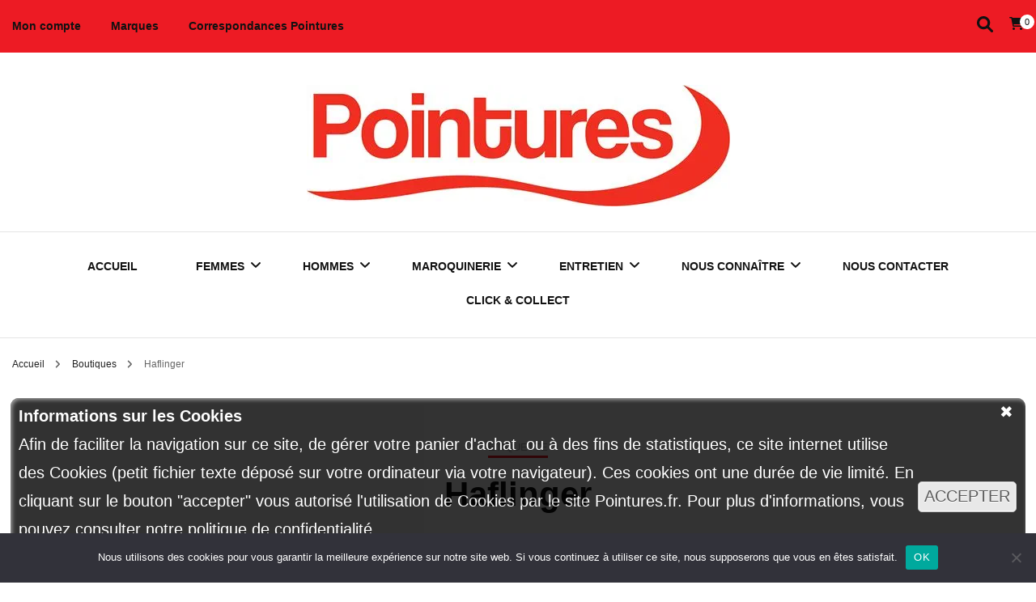

--- FILE ---
content_type: text/html; charset=UTF-8
request_url: https://www.pointures.fr/etiquette-produit/haflinger-a-ete-fondee-en-1988/
body_size: 28411
content:
    <!DOCTYPE html>
    <html lang="fr-FR">
    <head itemscope itemtype="http://schema.org/WebSite">
	    <meta charset="UTF-8">
    <meta name="viewport" content="width=device-width, initial-scale=1">
    <link rel="profile" href="http://gmpg.org/xfn/11">
    <meta name='robots' content='index, follow, max-image-preview:large, max-snippet:-1, max-video-preview:-1' />
<script>window._wca = window._wca || [];</script>

	<!-- This site is optimized with the Yoast SEO plugin v24.0 - https://yoast.com/wordpress/plugins/seo/ -->
	<title>Haflinger a été fondée en 1988 pour fabriques des pantoufles naturels.  </title>
	<meta name="description" content="Haflinger a été fondée en 1988. Ces pantoufles et chaussons pour femmes et hommes sont fabriquées avec amour et avec des matériaux naturels." />
	<link rel="canonical" href="https://www.pointures.fr/etiquette-produit/haflinger-a-ete-fondee-en-1988/" />
	<link rel="next" href="https://www.pointures.fr/etiquette-produit/haflinger-a-ete-fondee-en-1988/page/2/" />
	<meta property="og:locale" content="fr_FR" />
	<meta property="og:type" content="article" />
	<meta property="og:title" content="Haflinger a été fondée en 1988 pour fabriques des pantoufles naturels.  " />
	<meta property="og:description" content="Haflinger a été fondée en 1988. Ces pantoufles et chaussons pour femmes et hommes sont fabriquées avec amour et avec des matériaux naturels." />
	<meta property="og:url" content="https://www.pointures.fr/etiquette-produit/haflinger-a-ete-fondee-en-1988/" />
	<meta property="og:site_name" content="Pointures.fr" />
	<meta name="twitter:card" content="summary_large_image" />
	<script type="application/ld+json" class="yoast-schema-graph">{"@context":"https://schema.org","@graph":[{"@type":"CollectionPage","@id":"https://www.pointures.fr/etiquette-produit/haflinger-a-ete-fondee-en-1988/","url":"https://www.pointures.fr/etiquette-produit/haflinger-a-ete-fondee-en-1988/","name":"Haflinger a été fondée en 1988 pour fabriques des pantoufles naturels.  ","isPartOf":{"@id":"https://www.pointures.fr/#website"},"primaryImageOfPage":{"@id":"https://www.pointures.fr/etiquette-produit/haflinger-a-ete-fondee-en-1988/#primaryimage"},"image":{"@id":"https://www.pointures.fr/etiquette-produit/haflinger-a-ete-fondee-en-1988/#primaryimage"},"thumbnailUrl":"https://i0.wp.com/www.pointures.fr/wp-content/uploads/2020/11/SMILY-ROUGE-HAFLINGER-POINTURES.png?fit=400%2C400&ssl=1","description":"Haflinger a été fondée en 1988. Ces pantoufles et chaussons pour femmes et hommes sont fabriquées avec amour et avec des matériaux naturels.","breadcrumb":{"@id":"https://www.pointures.fr/etiquette-produit/haflinger-a-ete-fondee-en-1988/#breadcrumb"},"inLanguage":"fr-FR"},{"@type":"ImageObject","inLanguage":"fr-FR","@id":"https://www.pointures.fr/etiquette-produit/haflinger-a-ete-fondee-en-1988/#primaryimage","url":"https://i0.wp.com/www.pointures.fr/wp-content/uploads/2020/11/SMILY-ROUGE-HAFLINGER-POINTURES.png?fit=400%2C400&ssl=1","contentUrl":"https://i0.wp.com/www.pointures.fr/wp-content/uploads/2020/11/SMILY-ROUGE-HAFLINGER-POINTURES.png?fit=400%2C400&ssl=1","width":400,"height":400,"caption":"Mule Smily Rouge Haflinger chez Pointures"},{"@type":"BreadcrumbList","@id":"https://www.pointures.fr/etiquette-produit/haflinger-a-ete-fondee-en-1988/#breadcrumb","itemListElement":[{"@type":"ListItem","position":1,"name":"Accueil","item":"https://www.pointures.fr/"},{"@type":"ListItem","position":2,"name":"Haflinger"}]},{"@type":"WebSite","@id":"https://www.pointures.fr/#website","url":"https://www.pointures.fr/","name":"Pointures.fr","description":"spécialiste chaussures, pantoufles et chaussons pour femme et homme","publisher":{"@id":"https://www.pointures.fr/#organization"},"potentialAction":[{"@type":"SearchAction","target":{"@type":"EntryPoint","urlTemplate":"https://www.pointures.fr/?s={search_term_string}"},"query-input":{"@type":"PropertyValueSpecification","valueRequired":true,"valueName":"search_term_string"}}],"inLanguage":"fr-FR"},{"@type":"Organization","@id":"https://www.pointures.fr/#organization","name":"Pointures","url":"https://www.pointures.fr/","logo":{"@type":"ImageObject","inLanguage":"fr-FR","@id":"https://www.pointures.fr/#/schema/logo/image/","url":"https://i0.wp.com/www.pointures.fr/wp-content/uploads/2022/06/cropped-logo_pointures_rouge-4.webp?fit=523%2C150&ssl=1","contentUrl":"https://i0.wp.com/www.pointures.fr/wp-content/uploads/2022/06/cropped-logo_pointures_rouge-4.webp?fit=523%2C150&ssl=1","width":523,"height":150,"caption":"Pointures"},"image":{"@id":"https://www.pointures.fr/#/schema/logo/image/"},"sameAs":["https://www.facebook.com/chaussurespointures/"]}]}</script>
	<!-- / Yoast SEO plugin. -->


<link rel='dns-prefetch' href='//www.pointures.fr' />
<link rel='dns-prefetch' href='//stats.wp.com' />
<link rel='dns-prefetch' href='//fonts.googleapis.com' />
<link rel='dns-prefetch' href='//c0.wp.com' />
<link rel='dns-prefetch' href='//i0.wp.com' />
<link rel='dns-prefetch' href='//widgets.wp.com' />
<link rel='dns-prefetch' href='//s0.wp.com' />
<link rel='dns-prefetch' href='//0.gravatar.com' />
<link rel='dns-prefetch' href='//1.gravatar.com' />
<link rel='dns-prefetch' href='//2.gravatar.com' />
<link rel="alternate" type="application/rss+xml" title="Pointures.fr &raquo; Flux" href="https://www.pointures.fr/feed/" />
<link rel="alternate" type="application/rss+xml" title="Pointures.fr &raquo; Flux des commentaires" href="https://www.pointures.fr/comments/feed/" />
<link rel="alternate" type="application/rss+xml" title="Flux pour Pointures.fr &raquo; Haflinger Étiquette" href="https://www.pointures.fr/etiquette-produit/haflinger-a-ete-fondee-en-1988/feed/" />
<style id='wp-img-auto-sizes-contain-inline-css' type='text/css'>
img:is([sizes=auto i],[sizes^="auto," i]){contain-intrinsic-size:3000px 1500px}
/*# sourceURL=wp-img-auto-sizes-contain-inline-css */
</style>
<style id='wp-emoji-styles-inline-css' type='text/css'>

	img.wp-smiley, img.emoji {
		display: inline !important;
		border: none !important;
		box-shadow: none !important;
		height: 1em !important;
		width: 1em !important;
		margin: 0 0.07em !important;
		vertical-align: -0.1em !important;
		background: none !important;
		padding: 0 !important;
	}
/*# sourceURL=wp-emoji-styles-inline-css */
</style>
<style id='wp-block-library-inline-css' type='text/css'>
:root{--wp-block-synced-color:#7a00df;--wp-block-synced-color--rgb:122,0,223;--wp-bound-block-color:var(--wp-block-synced-color);--wp-editor-canvas-background:#ddd;--wp-admin-theme-color:#007cba;--wp-admin-theme-color--rgb:0,124,186;--wp-admin-theme-color-darker-10:#006ba1;--wp-admin-theme-color-darker-10--rgb:0,107,160.5;--wp-admin-theme-color-darker-20:#005a87;--wp-admin-theme-color-darker-20--rgb:0,90,135;--wp-admin-border-width-focus:2px}@media (min-resolution:192dpi){:root{--wp-admin-border-width-focus:1.5px}}.wp-element-button{cursor:pointer}:root .has-very-light-gray-background-color{background-color:#eee}:root .has-very-dark-gray-background-color{background-color:#313131}:root .has-very-light-gray-color{color:#eee}:root .has-very-dark-gray-color{color:#313131}:root .has-vivid-green-cyan-to-vivid-cyan-blue-gradient-background{background:linear-gradient(135deg,#00d084,#0693e3)}:root .has-purple-crush-gradient-background{background:linear-gradient(135deg,#34e2e4,#4721fb 50%,#ab1dfe)}:root .has-hazy-dawn-gradient-background{background:linear-gradient(135deg,#faaca8,#dad0ec)}:root .has-subdued-olive-gradient-background{background:linear-gradient(135deg,#fafae1,#67a671)}:root .has-atomic-cream-gradient-background{background:linear-gradient(135deg,#fdd79a,#004a59)}:root .has-nightshade-gradient-background{background:linear-gradient(135deg,#330968,#31cdcf)}:root .has-midnight-gradient-background{background:linear-gradient(135deg,#020381,#2874fc)}:root{--wp--preset--font-size--normal:16px;--wp--preset--font-size--huge:42px}.has-regular-font-size{font-size:1em}.has-larger-font-size{font-size:2.625em}.has-normal-font-size{font-size:var(--wp--preset--font-size--normal)}.has-huge-font-size{font-size:var(--wp--preset--font-size--huge)}.has-text-align-center{text-align:center}.has-text-align-left{text-align:left}.has-text-align-right{text-align:right}.has-fit-text{white-space:nowrap!important}#end-resizable-editor-section{display:none}.aligncenter{clear:both}.items-justified-left{justify-content:flex-start}.items-justified-center{justify-content:center}.items-justified-right{justify-content:flex-end}.items-justified-space-between{justify-content:space-between}.screen-reader-text{border:0;clip-path:inset(50%);height:1px;margin:-1px;overflow:hidden;padding:0;position:absolute;width:1px;word-wrap:normal!important}.screen-reader-text:focus{background-color:#ddd;clip-path:none;color:#444;display:block;font-size:1em;height:auto;left:5px;line-height:normal;padding:15px 23px 14px;text-decoration:none;top:5px;width:auto;z-index:100000}html :where(.has-border-color){border-style:solid}html :where([style*=border-top-color]){border-top-style:solid}html :where([style*=border-right-color]){border-right-style:solid}html :where([style*=border-bottom-color]){border-bottom-style:solid}html :where([style*=border-left-color]){border-left-style:solid}html :where([style*=border-width]){border-style:solid}html :where([style*=border-top-width]){border-top-style:solid}html :where([style*=border-right-width]){border-right-style:solid}html :where([style*=border-bottom-width]){border-bottom-style:solid}html :where([style*=border-left-width]){border-left-style:solid}html :where(img[class*=wp-image-]){height:auto;max-width:100%}:where(figure){margin:0 0 1em}html :where(.is-position-sticky){--wp-admin--admin-bar--position-offset:var(--wp-admin--admin-bar--height,0px)}@media screen and (max-width:600px){html :where(.is-position-sticky){--wp-admin--admin-bar--position-offset:0px}}

/*# sourceURL=wp-block-library-inline-css */
</style><link rel='stylesheet' id='wc-blocks-style-css' href='https://c0.wp.com/p/woocommerce/9.4.4/assets/client/blocks/wc-blocks.css' type='text/css' media='all' />
<style id='global-styles-inline-css' type='text/css'>
:root{--wp--preset--aspect-ratio--square: 1;--wp--preset--aspect-ratio--4-3: 4/3;--wp--preset--aspect-ratio--3-4: 3/4;--wp--preset--aspect-ratio--3-2: 3/2;--wp--preset--aspect-ratio--2-3: 2/3;--wp--preset--aspect-ratio--16-9: 16/9;--wp--preset--aspect-ratio--9-16: 9/16;--wp--preset--color--black: #000000;--wp--preset--color--cyan-bluish-gray: #abb8c3;--wp--preset--color--white: #ffffff;--wp--preset--color--pale-pink: #f78da7;--wp--preset--color--vivid-red: #cf2e2e;--wp--preset--color--luminous-vivid-orange: #ff6900;--wp--preset--color--luminous-vivid-amber: #fcb900;--wp--preset--color--light-green-cyan: #7bdcb5;--wp--preset--color--vivid-green-cyan: #00d084;--wp--preset--color--pale-cyan-blue: #8ed1fc;--wp--preset--color--vivid-cyan-blue: #0693e3;--wp--preset--color--vivid-purple: #9b51e0;--wp--preset--gradient--vivid-cyan-blue-to-vivid-purple: linear-gradient(135deg,rgb(6,147,227) 0%,rgb(155,81,224) 100%);--wp--preset--gradient--light-green-cyan-to-vivid-green-cyan: linear-gradient(135deg,rgb(122,220,180) 0%,rgb(0,208,130) 100%);--wp--preset--gradient--luminous-vivid-amber-to-luminous-vivid-orange: linear-gradient(135deg,rgb(252,185,0) 0%,rgb(255,105,0) 100%);--wp--preset--gradient--luminous-vivid-orange-to-vivid-red: linear-gradient(135deg,rgb(255,105,0) 0%,rgb(207,46,46) 100%);--wp--preset--gradient--very-light-gray-to-cyan-bluish-gray: linear-gradient(135deg,rgb(238,238,238) 0%,rgb(169,184,195) 100%);--wp--preset--gradient--cool-to-warm-spectrum: linear-gradient(135deg,rgb(74,234,220) 0%,rgb(151,120,209) 20%,rgb(207,42,186) 40%,rgb(238,44,130) 60%,rgb(251,105,98) 80%,rgb(254,248,76) 100%);--wp--preset--gradient--blush-light-purple: linear-gradient(135deg,rgb(255,206,236) 0%,rgb(152,150,240) 100%);--wp--preset--gradient--blush-bordeaux: linear-gradient(135deg,rgb(254,205,165) 0%,rgb(254,45,45) 50%,rgb(107,0,62) 100%);--wp--preset--gradient--luminous-dusk: linear-gradient(135deg,rgb(255,203,112) 0%,rgb(199,81,192) 50%,rgb(65,88,208) 100%);--wp--preset--gradient--pale-ocean: linear-gradient(135deg,rgb(255,245,203) 0%,rgb(182,227,212) 50%,rgb(51,167,181) 100%);--wp--preset--gradient--electric-grass: linear-gradient(135deg,rgb(202,248,128) 0%,rgb(113,206,126) 100%);--wp--preset--gradient--midnight: linear-gradient(135deg,rgb(2,3,129) 0%,rgb(40,116,252) 100%);--wp--preset--font-size--small: 13px;--wp--preset--font-size--medium: 20px;--wp--preset--font-size--large: 36px;--wp--preset--font-size--x-large: 42px;--wp--preset--font-family--inter: "Inter", sans-serif;--wp--preset--font-family--cardo: Cardo;--wp--preset--spacing--20: 0.44rem;--wp--preset--spacing--30: 0.67rem;--wp--preset--spacing--40: 1rem;--wp--preset--spacing--50: 1.5rem;--wp--preset--spacing--60: 2.25rem;--wp--preset--spacing--70: 3.38rem;--wp--preset--spacing--80: 5.06rem;--wp--preset--shadow--natural: 6px 6px 9px rgba(0, 0, 0, 0.2);--wp--preset--shadow--deep: 12px 12px 50px rgba(0, 0, 0, 0.4);--wp--preset--shadow--sharp: 6px 6px 0px rgba(0, 0, 0, 0.2);--wp--preset--shadow--outlined: 6px 6px 0px -3px rgb(255, 255, 255), 6px 6px rgb(0, 0, 0);--wp--preset--shadow--crisp: 6px 6px 0px rgb(0, 0, 0);}:where(.is-layout-flex){gap: 0.5em;}:where(.is-layout-grid){gap: 0.5em;}body .is-layout-flex{display: flex;}.is-layout-flex{flex-wrap: wrap;align-items: center;}.is-layout-flex > :is(*, div){margin: 0;}body .is-layout-grid{display: grid;}.is-layout-grid > :is(*, div){margin: 0;}:where(.wp-block-columns.is-layout-flex){gap: 2em;}:where(.wp-block-columns.is-layout-grid){gap: 2em;}:where(.wp-block-post-template.is-layout-flex){gap: 1.25em;}:where(.wp-block-post-template.is-layout-grid){gap: 1.25em;}.has-black-color{color: var(--wp--preset--color--black) !important;}.has-cyan-bluish-gray-color{color: var(--wp--preset--color--cyan-bluish-gray) !important;}.has-white-color{color: var(--wp--preset--color--white) !important;}.has-pale-pink-color{color: var(--wp--preset--color--pale-pink) !important;}.has-vivid-red-color{color: var(--wp--preset--color--vivid-red) !important;}.has-luminous-vivid-orange-color{color: var(--wp--preset--color--luminous-vivid-orange) !important;}.has-luminous-vivid-amber-color{color: var(--wp--preset--color--luminous-vivid-amber) !important;}.has-light-green-cyan-color{color: var(--wp--preset--color--light-green-cyan) !important;}.has-vivid-green-cyan-color{color: var(--wp--preset--color--vivid-green-cyan) !important;}.has-pale-cyan-blue-color{color: var(--wp--preset--color--pale-cyan-blue) !important;}.has-vivid-cyan-blue-color{color: var(--wp--preset--color--vivid-cyan-blue) !important;}.has-vivid-purple-color{color: var(--wp--preset--color--vivid-purple) !important;}.has-black-background-color{background-color: var(--wp--preset--color--black) !important;}.has-cyan-bluish-gray-background-color{background-color: var(--wp--preset--color--cyan-bluish-gray) !important;}.has-white-background-color{background-color: var(--wp--preset--color--white) !important;}.has-pale-pink-background-color{background-color: var(--wp--preset--color--pale-pink) !important;}.has-vivid-red-background-color{background-color: var(--wp--preset--color--vivid-red) !important;}.has-luminous-vivid-orange-background-color{background-color: var(--wp--preset--color--luminous-vivid-orange) !important;}.has-luminous-vivid-amber-background-color{background-color: var(--wp--preset--color--luminous-vivid-amber) !important;}.has-light-green-cyan-background-color{background-color: var(--wp--preset--color--light-green-cyan) !important;}.has-vivid-green-cyan-background-color{background-color: var(--wp--preset--color--vivid-green-cyan) !important;}.has-pale-cyan-blue-background-color{background-color: var(--wp--preset--color--pale-cyan-blue) !important;}.has-vivid-cyan-blue-background-color{background-color: var(--wp--preset--color--vivid-cyan-blue) !important;}.has-vivid-purple-background-color{background-color: var(--wp--preset--color--vivid-purple) !important;}.has-black-border-color{border-color: var(--wp--preset--color--black) !important;}.has-cyan-bluish-gray-border-color{border-color: var(--wp--preset--color--cyan-bluish-gray) !important;}.has-white-border-color{border-color: var(--wp--preset--color--white) !important;}.has-pale-pink-border-color{border-color: var(--wp--preset--color--pale-pink) !important;}.has-vivid-red-border-color{border-color: var(--wp--preset--color--vivid-red) !important;}.has-luminous-vivid-orange-border-color{border-color: var(--wp--preset--color--luminous-vivid-orange) !important;}.has-luminous-vivid-amber-border-color{border-color: var(--wp--preset--color--luminous-vivid-amber) !important;}.has-light-green-cyan-border-color{border-color: var(--wp--preset--color--light-green-cyan) !important;}.has-vivid-green-cyan-border-color{border-color: var(--wp--preset--color--vivid-green-cyan) !important;}.has-pale-cyan-blue-border-color{border-color: var(--wp--preset--color--pale-cyan-blue) !important;}.has-vivid-cyan-blue-border-color{border-color: var(--wp--preset--color--vivid-cyan-blue) !important;}.has-vivid-purple-border-color{border-color: var(--wp--preset--color--vivid-purple) !important;}.has-vivid-cyan-blue-to-vivid-purple-gradient-background{background: var(--wp--preset--gradient--vivid-cyan-blue-to-vivid-purple) !important;}.has-light-green-cyan-to-vivid-green-cyan-gradient-background{background: var(--wp--preset--gradient--light-green-cyan-to-vivid-green-cyan) !important;}.has-luminous-vivid-amber-to-luminous-vivid-orange-gradient-background{background: var(--wp--preset--gradient--luminous-vivid-amber-to-luminous-vivid-orange) !important;}.has-luminous-vivid-orange-to-vivid-red-gradient-background{background: var(--wp--preset--gradient--luminous-vivid-orange-to-vivid-red) !important;}.has-very-light-gray-to-cyan-bluish-gray-gradient-background{background: var(--wp--preset--gradient--very-light-gray-to-cyan-bluish-gray) !important;}.has-cool-to-warm-spectrum-gradient-background{background: var(--wp--preset--gradient--cool-to-warm-spectrum) !important;}.has-blush-light-purple-gradient-background{background: var(--wp--preset--gradient--blush-light-purple) !important;}.has-blush-bordeaux-gradient-background{background: var(--wp--preset--gradient--blush-bordeaux) !important;}.has-luminous-dusk-gradient-background{background: var(--wp--preset--gradient--luminous-dusk) !important;}.has-pale-ocean-gradient-background{background: var(--wp--preset--gradient--pale-ocean) !important;}.has-electric-grass-gradient-background{background: var(--wp--preset--gradient--electric-grass) !important;}.has-midnight-gradient-background{background: var(--wp--preset--gradient--midnight) !important;}.has-small-font-size{font-size: var(--wp--preset--font-size--small) !important;}.has-medium-font-size{font-size: var(--wp--preset--font-size--medium) !important;}.has-large-font-size{font-size: var(--wp--preset--font-size--large) !important;}.has-x-large-font-size{font-size: var(--wp--preset--font-size--x-large) !important;}
/*# sourceURL=global-styles-inline-css */
</style>

<style id='classic-theme-styles-inline-css' type='text/css'>
/*! This file is auto-generated */
.wp-block-button__link{color:#fff;background-color:#32373c;border-radius:9999px;box-shadow:none;text-decoration:none;padding:calc(.667em + 2px) calc(1.333em + 2px);font-size:1.125em}.wp-block-file__button{background:#32373c;color:#fff;text-decoration:none}
/*# sourceURL=/wp-includes/css/classic-themes.min.css */
</style>
<link rel='stylesheet' id='cr-frontend-css-css' href='https://www.pointures.fr/wp-content/plugins/customer-reviews-woocommerce/css/frontend.css?ver=5.63.1' type='text/css' media='all' />
<link rel='stylesheet' id='contact-form-7-css' href='https://www.pointures.fr/wp-content/plugins/contact-form-7/includes/css/styles.css?ver=6.0' type='text/css' media='all' />
<link rel='stylesheet' id='cookie-notice-front-css' href='https://www.pointures.fr/wp-content/plugins/cookie-notice/css/front.min.css?ver=2.5.3' type='text/css' media='all' />
<link rel='stylesheet' id='lightSlider-css' href='https://www.pointures.fr/wp-content/plugins/hootkit/assets/lightSlider.min.css?ver=1.1.2' type='text/css' media='' />
<link rel='stylesheet' id='font-awesome-css' href='https://www.pointures.fr/wp-content/plugins/hootkit/assets/font-awesome.min.css?ver=5.0.10' type='text/css' media='' />
<link rel='stylesheet' id='hootkit-css' href='https://www.pointures.fr/wp-content/plugins/hootkit/assets/hootkit.css?ver=2.0.15' type='text/css' media='' />
<link rel='stylesheet' id='mailjet-front-css' href='https://www.pointures.fr/wp-content/plugins/mailjet-for-wordpress/src/front/css/mailjet-front.css?ver=6.9' type='text/css' media='all' />
<link rel='stylesheet' id='woocommerce-layout-css' href='https://c0.wp.com/p/woocommerce/9.4.4/assets/css/woocommerce-layout.css' type='text/css' media='all' />
<style id='woocommerce-layout-inline-css' type='text/css'>

	.infinite-scroll .woocommerce-pagination {
		display: none;
	}
/*# sourceURL=woocommerce-layout-inline-css */
</style>
<link rel='stylesheet' id='woocommerce-smallscreen-css' href='https://c0.wp.com/p/woocommerce/9.4.4/assets/css/woocommerce-smallscreen.css' type='text/css' media='only screen and (max-width: 768px)' />
<link rel='stylesheet' id='woocommerce-general-css' href='https://c0.wp.com/p/woocommerce/9.4.4/assets/css/woocommerce.css' type='text/css' media='all' />
<style id='woocommerce-inline-inline-css' type='text/css'>
.woocommerce form .form-row .required { visibility: visible; }
/*# sourceURL=woocommerce-inline-inline-css */
</style>
<link rel='stylesheet' id='blossom-fashion-woocommerce-css' href='https://www.pointures.fr/wp-content/themes/blossom-fashion/css/woocommerce.min.css?ver=1.0.7' type='text/css' media='all' />
<link rel='stylesheet' id='owl-carousel-css' href='https://www.pointures.fr/wp-content/themes/blossom-fashion/css/owl.carousel.min.css?ver=2.2.1' type='text/css' media='all' />
<link rel='stylesheet' id='animate-css' href='https://www.pointures.fr/wp-content/themes/blossom-fashion/css/animate.min.css?ver=3.5.2' type='text/css' media='all' />
<link rel='stylesheet' id='blossom-fashion-google-fonts-css' href='https://fonts.googleapis.com/css?family=Rouge+Script%3Aregular' type='text/css' media='all' />
<link rel='stylesheet' id='fashion-diva-parent-style-css' href='https://www.pointures.fr/wp-content/themes/blossom-fashion/style.css?ver=6.9' type='text/css' media='all' />
<link rel='stylesheet' id='blossom-fashion-style-css' href='https://www.pointures.fr/wp-content/themes/fashion-diva/style.css?ver=1.0.7' type='text/css' media='all' />
<style id='blossom-fashion-style-inline-css' type='text/css'>


    :root{
        --primary-color: #ed1b24;
    }
     
    .content-newsletter .blossomthemes-email-newsletter-wrapper.bg-img:after,
    .widget_blossomthemes_email_newsletter_widget .blossomthemes-email-newsletter-wrapper:after{
        background: rgba(237, 27, 36, 0.8);
    }

    .shop-section, 
    .bottom-shop-section,
    .widget_bttk_popular_post .style-two li .entry-header .cat-links a, .widget_bttk_pro_recent_post .style-two li .entry-header .cat-links a, .widget_bttk_popular_post .style-three li .entry-header .cat-links a, .widget_bttk_pro_recent_post .style-three li .entry-header .cat-links a, .widget_bttk_posts_category_slider_widget .carousel-title .cat-links a {
        background: rgba(237, 27, 36, 0.3);
    }
    
    /*Typography*/

    body,
    button,
    input,
    select,
    optgroup,
    textarea{
        font-family : Arial, Helvetica, sans-serif;
        font-size   : 20px;        
    }

    .site-description,
    .main-navigation ul li,
    #primary .post .entry-content h1, 
    #primary .page .entry-content h1, 
    #primary .post .entry-content h2, 
    #primary .page .entry-content h2, 
    #primary .post .entry-content h3, 
    #primary .page .entry-content h3, 
    #primary .post .entry-content h4, 
    #primary .page .entry-content h4, 
    #primary .post .entry-content h5, 
    #primary .page .entry-content h5, 
    #primary .post .entry-content h6, #primary .page .entry-content h6{
        font-family : Arial, Helvetica, sans-serif;
    }
    
    .site-title{
        font-size   : 60px;
        font-family : Rouge Script;
        font-weight : 400;
        font-style  : normal;
    }
    
    /*Color Scheme*/
    a,
    .site-header .social-networks li a:hover,
    .site-title a:hover,
    .banner .text-holder .cat-links a:hover,
    .shop-section .shop-slider .item h3 a:hover,
    #primary .post .entry-footer .social-networks li a:hover,
    .widget ul li a:hover,
    .widget_bttk_author_bio .author-bio-socicons ul li a:hover,
    .widget_bttk_popular_post ul li .entry-header .entry-title a:hover,
    .widget_bttk_pro_recent_post ul li .entry-header .entry-title a:hover,
    .widget_bttk_popular_post ul li .entry-header .entry-meta a:hover,
    .widget_bttk_pro_recent_post ul li .entry-header .entry-meta a:hover,
    .bottom-shop-section .bottom-shop-slider .item .product-category a:hover,
    .bottom-shop-section .bottom-shop-slider .item h3 a:hover,
    .instagram-section .header .title a:hover,
    .site-footer .widget ul li a:hover,
    .site-footer .widget_bttk_popular_post ul li .entry-header .entry-title a:hover,
    .site-footer .widget_bttk_pro_recent_post ul li .entry-header .entry-title a:hover,
    .single .single-header .site-title:hover,
    .single .single-header .right .social-share .social-networks li a:hover,
    .comments-area .comment-body .fn a:hover,
    .comments-area .comment-body .comment-metadata a:hover,
    .page-template-contact .contact-details .contact-info-holder .col .icon-holder,
    .page-template-contact .contact-details .contact-info-holder .col .text-holder h3 a:hover,
    .page-template-contact .contact-details .contact-info-holder .col .social-networks li a:hover,
    #secondary .widget_bttk_description_widget .social-profile li a:hover,
    #secondary .widget_bttk_contact_social_links .social-networks li a:hover,
    .site-footer .widget_bttk_contact_social_links .social-networks li a:hover,
    .site-footer .widget_bttk_description_widget .social-profile li a:hover,
    .portfolio-sorting .button:hover,
    .portfolio-sorting .button.is-checked,
    .portfolio-item .portfolio-cat a:hover,
    .entry-header .portfolio-cat a:hover,
    .single-blossom-portfolio .post-navigation .nav-previous a:hover,
    .single-blossom-portfolio .post-navigation .nav-next a:hover,
    #primary .post .btn-readmore,
    #primary .post .entry-header .cat-links a:hover,
    .error-holder .recent-posts .post .entry-header .entry-title a:hover, 
    .entry-content a:hover,
    .entry-summary a:hover,
    .page-content a:hover,
    .comment-content a:hover,
    .widget .textwidget a:hover{
        color: #ed1b24;
    }

    .site-header .tools .cart .number,
    .shop-section .header .title:after,
    .header-two .header-t,
    .header-six .header-t,
    .header-eight .header-t,
    .shop-section .shop-slider .item .product-image .btn-add-to-cart:hover,
    .widget .widget-title:before,
    .widget .widget-title:after,
    .widget_calendar caption,
    .widget_bttk_popular_post .style-two li:after,
    .widget_bttk_popular_post .style-three li:after,
    .widget_bttk_pro_recent_post .style-two li:after,
    .widget_bttk_pro_recent_post .style-three li:after,
    .instagram-section .header .title:before,
    .instagram-section .header .title:after,
    #primary .post .entry-content .pull-left:after,
    #primary .page .entry-content .pull-left:after,
    #primary .post .entry-content .pull-right:after,
    #primary .page .entry-content .pull-right:after,
    .page-template-contact .contact-details .contact-info-holder h2:after,
    .widget_bttk_image_text_widget ul li .btn-readmore:hover,
    #secondary .widget_bttk_icon_text_widget .text-holder .btn-readmore:hover,
    #secondary .widget_blossomtheme_companion_cta_widget .btn-cta:hover,
    #secondary .widget_blossomtheme_featured_page_widget .text-holder .btn-readmore:hover,
    #primary .post .entry-content .highlight, 
    #primary .page .entry-content .highlight,
    .error-holder .recent-posts .post .entry-header .cat-links a:hover,
    .error-holder .text-holder .btn-home:hover,
    .single #primary .post .entry-footer .tags a:hover, 
    #primary .post .entry-footer .tags a:hover, 
    .widget_tag_cloud .tagcloud a:hover, 
    .instagram-section .profile-link::before, 
    .instagram-section .profile-link::after{
        background: #ed1b24;
    }
    
    .banner .text-holder .cat-links a,
    #primary .post .entry-header .cat-links a,
    .page-header span,
    .page-template-contact .top-section .section-header span,
    .portfolio-item .portfolio-cat a,
    .entry-header .portfolio-cat a{
        border-bottom-color: #ed1b24;
    }

    .banner .text-holder .title a,
    .header-four .main-navigation ul li a,
    .header-four .main-navigation ul ul li a,
    #primary .post .entry-header .entry-title a,
    .portfolio-item .portfolio-img-title a,
    .search #primary .search-post .entry-header .entry-title a, 
    .archive #primary .blossom-portfolio .entry-title a{
        background-image: linear-gradient(180deg, transparent 95%, #ed1b24 0);
    }

    .widget_bttk_social_links ul li a:hover{
        border-color: #ed1b24;
    }

    button:hover,
    input[type="button"]:hover,
    input[type="reset"]:hover,
    input[type="submit"]:hover{
        background: #ed1b24;
        border-color: #ed1b24;
    }

    #primary .post .btn-readmore:hover{
        background: #ed1b24;
    }

    @media only screen and (min-width: 1025px){
        .main-navigation ul li:after{
            background: #ed1b24;
        }
    }
    
    /*Typography*/
    .main-navigation ul,
    .banner .text-holder .title,
    .top-section .newsletter .blossomthemes-email-newsletter-wrapper .text-holder h3,
    .shop-section .header .title,
    #primary .post .entry-header .entry-title,
    #primary .post .post-shope-holder .header .title,
    .widget_bttk_author_bio .title-holder,
    .widget_bttk_popular_post ul li .entry-header .entry-title,
    .widget_bttk_pro_recent_post ul li .entry-header .entry-title,
    .widget-area .widget_blossomthemes_email_newsletter_widget .text-holder h3,
    .bottom-shop-section .bottom-shop-slider .item h3,
    .page-title,
    #primary .post .entry-content blockquote,
    #primary .page .entry-content blockquote,
    #primary .post .entry-content .dropcap,
    #primary .page .entry-content .dropcap,
    #primary .post .entry-content .pull-left,
    #primary .page .entry-content .pull-left,
    #primary .post .entry-content .pull-right,
    #primary .page .entry-content .pull-right,
    .author-section .text-holder .title,
    .single .newsletter .blossomthemes-email-newsletter-wrapper .text-holder h3,
    .related-posts .title, .popular-posts .title,
    .comments-area .comments-title,
    .comments-area .comment-reply-title,
    .single .single-header .title-holder .post-title,
    .portfolio-text-holder .portfolio-img-title,
    .portfolio-holder .entry-header .entry-title,
    .related-portfolio-title,
    .archive #primary .post .entry-header .entry-title, 
    .archive #primary .blossom-portfolio .entry-title, 
    .search #primary .search-post .entry-header .entry-title,
    .search .top-section .search-form input[type="search"],
    .archive #primary .post-count, 
    .search #primary .post-count,
    .error-holder .text-holder h2,
    .error-holder .recent-posts .title,
    .error-holder .recent-posts .post .entry-header .entry-title{
        font-family: Arial, Helvetica, sans-serif;
    }
    #primary .post .entry-header .cat-links a, 
    .banner .text-holder .cat-links a,
    .error-holder .recent-posts .post .entry-header .cat-links a{
        background: rgba(237, 27, 36, 0.3);
    }
    #primary .post .btn-readmore:after{
        background-image: url('data:image/svg+xml; utf8, <svg xmlns="http://www.w3.org/2000/svg" width="30" height="10" viewBox="0 0 30 10"><g id="arrow" transform="translate(-10)"><path fill=" %23ed1b24" d="M24.5,44.974H46.613L44.866,40.5a34.908,34.908,0,0,0,9.634,5,34.908,34.908,0,0,0-9.634,5l1.746-4.474H24.5Z" transform="translate(-14.5 -40.5)"></path></g></svg>' );
    }
        .woocommerce #secondary .widget_price_filter .ui-slider .ui-slider-range, 
        .woocommerce-checkout .woocommerce form.woocommerce-form-login input.button:hover, .woocommerce-checkout .woocommerce form.woocommerce-form-login input.button:focus, .woocommerce-checkout .woocommerce form.checkout_coupon input.button:hover, .woocommerce-checkout .woocommerce form.checkout_coupon input.button:focus, .woocommerce form.lost_reset_password input.button:hover, .woocommerce form.lost_reset_password input.button:focus, .woocommerce .return-to-shop .button:hover, .woocommerce .return-to-shop .button:focus, .woocommerce #payment #place_order:hover, .woocommerce-page #payment #place_order:focus{
            background: #ed1b24;
        }
        
        .woocommerce #secondary .widget .product_list_widget li .product-title:hover,
        .woocommerce #secondary .widget .product_list_widget li .product-title:focus,
        .woocommerce div.product .entry-summary .product_meta .posted_in a:hover,
        .woocommerce div.product .entry-summary .product_meta .posted_in a:focus,
        .woocommerce div.product .entry-summary .product_meta .tagged_as a:hover,
        .woocommerce div.product .entry-summary .product_meta .tagged_as a:focus{
            color: #ed1b24;
        }
        
        .woocommerce-checkout .woocommerce .woocommerce-info,
        .woocommerce ul.products li.product .add_to_cart_button:hover,
        .woocommerce ul.products li.product .add_to_cart_button:focus,
        .woocommerce ul.products li.product .product_type_external:hover,
        .woocommerce ul.products li.product .product_type_external:focus,
        .woocommerce ul.products li.product .ajax_add_to_cart:hover,
        .woocommerce ul.products li.product .ajax_add_to_cart:focus,
        .woocommerce ul.products li.product .added_to_cart:hover,
        .woocommerce ul.products li.product .added_to_cart:focus,
        .woocommerce div.product form.cart .single_add_to_cart_button:hover,
        .woocommerce div.product form.cart .single_add_to_cart_button:focus,
        .woocommerce div.product .cart .single_add_to_cart_button.alt:hover,
        .woocommerce div.product .cart .single_add_to_cart_button.alt:focus,
        .woocommerce #secondary .widget_shopping_cart .buttons .button:hover,
        .woocommerce #secondary .widget_shopping_cart .buttons .button:focus,
        .woocommerce #secondary .widget_price_filter .price_slider_amount .button:hover,
        .woocommerce #secondary .widget_price_filter .price_slider_amount .button:focus,
        .woocommerce-cart #primary .page .entry-content table.shop_table td.actions .coupon input[type="submit"]:hover,
        .woocommerce-cart #primary .page .entry-content table.shop_table td.actions .coupon input[type="submit"]:focus,
        .woocommerce-cart #primary .page .entry-content .cart_totals .checkout-button:hover,
        .woocommerce-cart #primary .page .entry-content .cart_totals .checkout-button:focus{
            background: #ed1b24;
        }

        .woocommerce div.product .product_title,
        .woocommerce div.product .woocommerce-tabs .panel h2{
            font-family: Arial, Helvetica, sans-serif;
        }
/*# sourceURL=blossom-fashion-style-inline-css */
</style>
<link rel='stylesheet' id='jetpack_likes-css' href='https://c0.wp.com/p/jetpack/14.0/modules/likes/style.css' type='text/css' media='all' />
<link rel='stylesheet' id='wp_mailjet_form_builder_widget-widget-front-styles-css' href='https://www.pointures.fr/wp-content/plugins/mailjet-for-wordpress/src/widgetformbuilder/css/front-widget.css?ver=5.4.7' type='text/css' media='all' />
<script type="text/javascript" id="cookie-notice-front-js-before">
/* <![CDATA[ */
var cnArgs = {"ajaxUrl":"https:\/\/www.pointures.fr\/wp-admin\/admin-ajax.php","nonce":"eabf9adb5c","hideEffect":"fade","position":"bottom","onScroll":false,"onScrollOffset":100,"onClick":false,"cookieName":"cookie_notice_accepted","cookieTime":2592000,"cookieTimeRejected":2592000,"globalCookie":false,"redirection":false,"cache":false,"revokeCookies":false,"revokeCookiesOpt":"automatic"};

//# sourceURL=cookie-notice-front-js-before
/* ]]> */
</script>
<script type="text/javascript" src="https://www.pointures.fr/wp-content/plugins/cookie-notice/js/front.min.js?ver=2.5.3" id="cookie-notice-front-js"></script>
<script type="text/javascript" src="https://c0.wp.com/c/6.9/wp-includes/js/jquery/jquery.min.js" id="jquery-core-js"></script>
<script type="text/javascript" src="https://c0.wp.com/c/6.9/wp-includes/js/jquery/jquery-migrate.min.js" id="jquery-migrate-js"></script>
<script type="text/javascript" id="pirate-forms-custom-spam-js-extra">
/* <![CDATA[ */
var pf = {"spam":{"label":"Je suis humain !","value":"148759e6e1"}};
//# sourceURL=pirate-forms-custom-spam-js-extra
/* ]]> */
</script>
<script type="text/javascript" src="https://www.pointures.fr/wp-content/plugins/pirate-forms/public/js/custom-spam.js?ver=6.9" id="pirate-forms-custom-spam-js"></script>
<script type="text/javascript" src="https://c0.wp.com/p/woocommerce/9.4.4/assets/js/jquery-blockui/jquery.blockUI.min.js" id="jquery-blockui-js" defer="defer" data-wp-strategy="defer"></script>
<script type="text/javascript" id="wc-add-to-cart-js-extra">
/* <![CDATA[ */
var wc_add_to_cart_params = {"ajax_url":"/wp-admin/admin-ajax.php","wc_ajax_url":"/?wc-ajax=%%endpoint%%","i18n_view_cart":"Voir le panier","cart_url":"https://www.pointures.fr/panier-pointures-chaussures-chaussons-pantoufles-chez-pointures-fr/","is_cart":"","cart_redirect_after_add":"no"};
//# sourceURL=wc-add-to-cart-js-extra
/* ]]> */
</script>
<script type="text/javascript" src="https://c0.wp.com/p/woocommerce/9.4.4/assets/js/frontend/add-to-cart.min.js" id="wc-add-to-cart-js" defer="defer" data-wp-strategy="defer"></script>
<script type="text/javascript" src="https://c0.wp.com/p/woocommerce/9.4.4/assets/js/js-cookie/js.cookie.min.js" id="js-cookie-js" defer="defer" data-wp-strategy="defer"></script>
<script type="text/javascript" id="woocommerce-js-extra">
/* <![CDATA[ */
var woocommerce_params = {"ajax_url":"/wp-admin/admin-ajax.php","wc_ajax_url":"/?wc-ajax=%%endpoint%%"};
//# sourceURL=woocommerce-js-extra
/* ]]> */
</script>
<script type="text/javascript" src="https://c0.wp.com/p/woocommerce/9.4.4/assets/js/frontend/woocommerce.min.js" id="woocommerce-js" defer="defer" data-wp-strategy="defer"></script>
<script type="text/javascript" src="https://stats.wp.com/s-202604.js" id="woocommerce-analytics-js" defer="defer" data-wp-strategy="defer"></script>
<link rel="https://api.w.org/" href="https://www.pointures.fr/wp-json/" /><link rel="alternate" title="JSON" type="application/json" href="https://www.pointures.fr/wp-json/wp/v2/product_tag/99" /><link rel="EditURI" type="application/rsd+xml" title="RSD" href="https://www.pointures.fr/xmlrpc.php?rsd" />
<meta name="generator" content="WordPress 6.9" />
<meta name="generator" content="WooCommerce 9.4.4" />
		<!-- Custom Logo: hide header text -->
		<style id="custom-logo-css" type="text/css">
			.site-title, .site-description {
				position: absolute;
				clip-path: inset(50%);
			}
		</style>
			<style>img#wpstats{display:none}</style>
			<noscript><style>.woocommerce-product-gallery{ opacity: 1 !important; }</style></noscript>
	<!-- Saisissez vos scripts ici --><style class='wp-fonts-local' type='text/css'>
@font-face{font-family:Inter;font-style:normal;font-weight:300 900;font-display:fallback;src:url('https://www.pointures.fr/wp-content/plugins/woocommerce/assets/fonts/Inter-VariableFont_slnt,wght.woff2') format('woff2');font-stretch:normal;}
@font-face{font-family:Cardo;font-style:normal;font-weight:400;font-display:fallback;src:url('https://www.pointures.fr/wp-content/plugins/woocommerce/assets/fonts/cardo_normal_400.woff2') format('woff2');}
</style>
<link rel="icon" href="https://i0.wp.com/www.pointures.fr/wp-content/uploads/2020/07/cropped-favicon-pointure.png?fit=32%2C32&#038;ssl=1" sizes="32x32" />
<link rel="icon" href="https://i0.wp.com/www.pointures.fr/wp-content/uploads/2020/07/cropped-favicon-pointure.png?fit=192%2C192&#038;ssl=1" sizes="192x192" />
<link rel="apple-touch-icon" href="https://i0.wp.com/www.pointures.fr/wp-content/uploads/2020/07/cropped-favicon-pointure.png?fit=180%2C180&#038;ssl=1" />
<meta name="msapplication-TileImage" content="https://i0.wp.com/www.pointures.fr/wp-content/uploads/2020/07/cropped-favicon-pointure.png?fit=270%2C270&#038;ssl=1" />
		<style type="text/css" id="wp-custom-css">
			.woocommerce div.product .entry-summary .variations_form table.variations tr td select{
	font-size:24px;
	color:#000;
}

.woocommerce div.product .entry-summary .price{
	color:#ed1b24;
	font-weight:600
}

.texte-code-promo{
	display:none
}		</style>
		<style id="wpforms-css-vars-root">
				:root {
					--wpforms-field-border-radius: 3px;
--wpforms-field-border-style: solid;
--wpforms-field-border-size: 1px;
--wpforms-field-background-color: #ffffff;
--wpforms-field-border-color: rgba( 0, 0, 0, 0.25 );
--wpforms-field-border-color-spare: rgba( 0, 0, 0, 0.25 );
--wpforms-field-text-color: rgba( 0, 0, 0, 0.7 );
--wpforms-field-menu-color: #ffffff;
--wpforms-label-color: rgba( 0, 0, 0, 0.85 );
--wpforms-label-sublabel-color: rgba( 0, 0, 0, 0.55 );
--wpforms-label-error-color: #d63637;
--wpforms-button-border-radius: 3px;
--wpforms-button-border-style: none;
--wpforms-button-border-size: 1px;
--wpforms-button-background-color: #066aab;
--wpforms-button-border-color: #066aab;
--wpforms-button-text-color: #ffffff;
--wpforms-page-break-color: #066aab;
--wpforms-background-image: none;
--wpforms-background-position: center center;
--wpforms-background-repeat: no-repeat;
--wpforms-background-size: cover;
--wpforms-background-width: 100px;
--wpforms-background-height: 100px;
--wpforms-background-color: rgba( 0, 0, 0, 0 );
--wpforms-background-url: none;
--wpforms-container-padding: 0px;
--wpforms-container-border-style: none;
--wpforms-container-border-width: 1px;
--wpforms-container-border-color: #000000;
--wpforms-container-border-radius: 3px;
--wpforms-field-size-input-height: 43px;
--wpforms-field-size-input-spacing: 15px;
--wpforms-field-size-font-size: 16px;
--wpforms-field-size-line-height: 19px;
--wpforms-field-size-padding-h: 14px;
--wpforms-field-size-checkbox-size: 16px;
--wpforms-field-size-sublabel-spacing: 5px;
--wpforms-field-size-icon-size: 1;
--wpforms-label-size-font-size: 16px;
--wpforms-label-size-line-height: 19px;
--wpforms-label-size-sublabel-font-size: 14px;
--wpforms-label-size-sublabel-line-height: 17px;
--wpforms-button-size-font-size: 17px;
--wpforms-button-size-height: 41px;
--wpforms-button-size-padding-h: 15px;
--wpforms-button-size-margin-top: 10px;
--wpforms-container-shadow-size-box-shadow: none;

				}
			</style><link rel='stylesheet' id='wp-legal-pages-public-css' href='https://www.pointures.fr/wp-content/plugins/wplegalpages/public/css/wp-legal-pages-public-css.min.css?ver=3.2.5' type='text/css' media='all' />
</head>

<body class="archive tax-product_tag term-haflinger-a-ete-fondee-en-1988 term-99 wp-custom-logo wp-theme-blossom-fashion wp-child-theme-fashion-diva theme-blossom-fashion cookies-not-set woocommerce woocommerce-page woocommerce-no-js hfeed rightsidebar" itemscope itemtype="http://schema.org/WebPage">

    <div id="page" class="site"><a aria-label="Accéder au contenu" class="skip-link" href="#content">Aller au contenu</a>
    
     <header id="masthead" class="site-header header-two" itemscope itemtype="http://schema.org/WPHeader">
        <div class="header-holder">
            <div class="header-t">
                <div class="container">                        
                    

                                                        <button id="secondary-toggle-button" data-toggle-target=".menu-modal" data-toggle-body-class="showing-menu-modal" aria-expanded="false" data-set-focus=".close-nav-toggle">
            <span></span>
        </button>
        <nav class="secondary-nav">
        <div class="menu-list menu-modal cover-modal" data-modal-target-string=".menu-modal">
            <button class="btn-close-menu close-nav-toggle" data-toggle-target=".menu-modal" data-toggle-body-class="showing-menu-modal" aria-expanded="false" data-set-focus=".menu-modal">
                <span></span>Fermer            </button>
            <div class="mobile-menu" aria-label="Mobile">
                <div class="menu-header-container"><ul id="secondary-menu" class="menu-modal"><li id="menu-item-2032" class="menu-item menu-item-type-post_type menu-item-object-page menu-item-2032"><a href="https://www.pointures.fr/mon-compte/">Mon compte</a></li>
<li id="menu-item-2070" class="menu-item menu-item-type-post_type menu-item-object-post menu-item-2070"><a href="https://www.pointures.fr/nos-marques-de-chaussures-modes-et-confortables-pour-les-femmes-et-les-hommes/">Marques</a></li>
<li id="menu-item-2072" class="menu-item menu-item-type-post_type menu-item-object-post menu-item-2072"><a href="https://www.pointures.fr/correspondances-pointures-taille-chaussures/">Correspondances  Pointures</a></li>
</ul></div>            </div>
        </div>
    </nav>
    
                                                         <div class="right">
                                    <div class="tools">
                                         <a href="https://www.pointures.fr/panier-pointures-chaussures-chaussons-pantoufles-chez-pointures-fr/" class="cart" title="Voir votre panier d’achats">
        <i class="fa fa-shopping-cart"></i>
        <span class="number">0</span>
    </a>
                                            <div class="form-section">
                                            <button aria-label="Activer la recherche" id="btn-search" data-toggle-target=".search-modal" data-toggle-body-class="showing-search-modal" data-set-focus=".search-modal .search-field" aria-expanded="false"><i class="fa fa-search"></i></button>
                                            <div class="form-holder search-modal cover-modal" data-modal-target-string=".search-modal">
                                                <div class="header-search-inner-wrap">
                                                    <form role="search" method="get" class="search-form" action="https://www.pointures.fr/">
				<label>
					<span class="screen-reader-text">Rechercher :</span>
					<input type="search" class="search-field" placeholder="Rechercher…" value="" name="s" />
				</label>
				<input type="submit" class="search-submit" value="Rechercher" />
			</form>                                                    <button class="btn-close-form" data-toggle-target=".search-modal" data-toggle-body-class="showing-search-modal" data-set-focus=".search-modal .search-field" aria-expanded="false">
                                                        <span></span>
                                                    </button><!-- .search-toggle -->
                                                </div>
                                            </div>
                                        </div>
                                    </div>
                                    <div class="social-networks-holder"></div>                                 </div>   
                                                                 
                        

                               
                </div> <!-- .container -->
            </div> <!-- .header-t -->

                            <div class="main-header">
                    <div class="container">
                        <div class="site-branding" itemscope itemtype="http://schema.org/Organization">
    <a href="https://www.pointures.fr/" class="custom-logo-link" rel="home"><img width="523" height="150" src="https://i0.wp.com/www.pointures.fr/wp-content/uploads/2020/04/cropped-logo_pointures_rouge-4.jpg?fit=523%2C150&amp;ssl=1" class="custom-logo" alt="Pointures.fr" decoding="async" fetchpriority="high" srcset="https://i0.wp.com/www.pointures.fr/wp-content/uploads/2020/04/cropped-logo_pointures_rouge-4.jpg?w=523&amp;ssl=1 523w, https://i0.wp.com/www.pointures.fr/wp-content/uploads/2020/04/cropped-logo_pointures_rouge-4.jpg?resize=300%2C86&amp;ssl=1 300w, https://i0.wp.com/www.pointures.fr/wp-content/uploads/2020/04/cropped-logo_pointures_rouge-4.jpg?resize=209%2C60&amp;ssl=1 209w" sizes="(max-width: 523px) 100vw, 523px" data-attachment-id="485" data-permalink="https://www.pointures.fr/?attachment_id=485" data-orig-file="https://i0.wp.com/www.pointures.fr/wp-content/uploads/2020/04/cropped-logo_pointures_rouge-4.jpg?fit=523%2C150&amp;ssl=1" data-orig-size="523,150" data-comments-opened="1" data-image-meta="{&quot;aperture&quot;:&quot;0&quot;,&quot;credit&quot;:&quot;&quot;,&quot;camera&quot;:&quot;&quot;,&quot;caption&quot;:&quot;&quot;,&quot;created_timestamp&quot;:&quot;0&quot;,&quot;copyright&quot;:&quot;&quot;,&quot;focal_length&quot;:&quot;0&quot;,&quot;iso&quot;:&quot;0&quot;,&quot;shutter_speed&quot;:&quot;0&quot;,&quot;title&quot;:&quot;&quot;,&quot;orientation&quot;:&quot;0&quot;}" data-image-title="cropped-logo_pointures_rouge-4.jpg" data-image-description="&lt;p&gt;https://www.pointures.fr/wp-content/uploads/2020/04/cropped-logo_pointures_rouge-4.jpg&lt;/p&gt;
" data-image-caption="" data-medium-file="https://i0.wp.com/www.pointures.fr/wp-content/uploads/2020/04/cropped-logo_pointures_rouge-4.jpg?fit=300%2C86&amp;ssl=1" data-large-file="https://i0.wp.com/www.pointures.fr/wp-content/uploads/2020/04/cropped-logo_pointures_rouge-4.jpg?fit=523%2C150&amp;ssl=1" /></a>            <p class="site-title" itemprop="name"><a href="https://www.pointures.fr/" rel="home" itemprop="url">Pointures.fr</a></p>
                    <p class="site-description">spécialiste chaussures, pantoufles et chaussons pour femme et homme</p>
        </div>
                    </div>
                </div>
                    </div> <!-- .header-holder -->

        <div class="navigation-holder">
            <div class="container">
                <div class="overlay"></div>
                <button id="toggle-button" data-toggle-target=".main-menu-modal" data-toggle-body-class="showing-main-menu-modal" aria-expanded="false" data-set-focus=".close-main-nav-toggle">
                    <span></span>
                </button>
                    <nav id="site-navigation" class="main-navigation" itemscope itemtype="http://schema.org/SiteNavigationElement">
        <div class="primary-menu-list main-menu-modal cover-modal" data-modal-target-string=".main-menu-modal">
            <button class="btn-close-menu close-main-nav-toggle" data-toggle-target=".main-menu-modal" data-toggle-body-class="showing-main-menu-modal" aria-expanded="false" data-set-focus=".main-menu-modal"><span></span></button>
            <div class="mobile-menu" aria-label="Mobile">
                <div class="menu-menusite-container"><ul id="primary-menu" class="main-menu-modal"><li id="menu-item-28" class="menu-item menu-item-type-custom menu-item-object-custom menu-item-home menu-item-28"><a href="https://www.pointures.fr">Accueil</a></li>
<li id="menu-item-479" class="menu-item menu-item-type-taxonomy menu-item-object-product_cat menu-item-has-children menu-item-479"><a href="https://www.pointures.fr/categorie-produit/chaussures-mode-et-pantoufles-femme/">Femmes</a>
<ul class="sub-menu">
	<li id="menu-item-483" class="menu-item menu-item-type-taxonomy menu-item-object-product_cat menu-item-483"><a href="https://www.pointures.fr/categorie-produit/chaussures-mode-et-pantoufles-femme/baskets-tennis-sneakers/">Baskets, Tennis, Sneakers</a></li>
	<li id="menu-item-501" class="menu-item menu-item-type-taxonomy menu-item-object-product_cat menu-item-501"><a href="https://www.pointures.fr/categorie-produit/chaussures-mode-et-pantoufles-femme/ballerines/">Ballerines, Babies</a></li>
	<li id="menu-item-509" class="menu-item menu-item-type-taxonomy menu-item-object-product_cat menu-item-509"><a href="https://www.pointures.fr/categorie-produit/chaussures-mode-et-pantoufles-femme/mocassins/">Mocassins</a></li>
	<li id="menu-item-506" class="menu-item menu-item-type-taxonomy menu-item-object-product_cat menu-item-506"><a href="https://www.pointures.fr/categorie-produit/chaussures-mode-et-pantoufles-femme/derbies-richelieu/">Derbies, Richelieu</a></li>
	<li id="menu-item-507" class="menu-item menu-item-type-taxonomy menu-item-object-product_cat menu-item-507"><a href="https://www.pointures.fr/categorie-produit/chaussures-mode-et-pantoufles-femme/escarpins-trotteurs/">Escarpins, Trotteurs</a></li>
	<li id="menu-item-512" class="menu-item menu-item-type-taxonomy menu-item-object-product_cat menu-item-512"><a href="https://www.pointures.fr/categorie-produit/chaussures-mode-et-pantoufles-femme/sandales-nu-pieds/">Sandales, Nu-pieds</a></li>
	<li id="menu-item-508" class="menu-item menu-item-type-taxonomy menu-item-object-product_cat menu-item-508"><a href="https://www.pointures.fr/categorie-produit/chaussures-mode-et-pantoufles-femme/espadrilles/">Espadrilles</a></li>
	<li id="menu-item-510" class="menu-item menu-item-type-taxonomy menu-item-object-product_cat menu-item-510"><a href="https://www.pointures.fr/categorie-produit/chaussures-mode-et-pantoufles-femme/mules-tongs-sabots/">Mules, Tongs, Sabots</a></li>
	<li id="menu-item-502" class="menu-item menu-item-type-taxonomy menu-item-object-product_cat menu-item-502"><a href="https://www.pointures.fr/categorie-produit/chaussures-mode-et-pantoufles-femme/boots/">Boots</a></li>
	<li id="menu-item-505" class="menu-item menu-item-type-taxonomy menu-item-object-product_cat menu-item-505"><a href="https://www.pointures.fr/categorie-produit/chaussures-mode-et-pantoufles-femme/bottines/">Bottines</a></li>
	<li id="menu-item-503" class="menu-item menu-item-type-taxonomy menu-item-object-product_cat menu-item-503"><a href="https://www.pointures.fr/categorie-produit/chaussures-mode-et-pantoufles-femme/bottes/">Bottes</a></li>
	<li id="menu-item-504" class="menu-item menu-item-type-taxonomy menu-item-object-product_cat menu-item-504"><a href="https://www.pointures.fr/categorie-produit/chaussures-mode-et-pantoufles-femme/bottes-de-pluie/">Bottes de pluie</a></li>
	<li id="menu-item-511" class="menu-item menu-item-type-taxonomy menu-item-object-product_cat menu-item-511"><a href="https://www.pointures.fr/categorie-produit/chaussures-mode-et-pantoufles-femme/pantoufles-chaussons/">Pantoufles, Chaussons</a></li>
</ul>
</li>
<li id="menu-item-480" class="menu-item menu-item-type-taxonomy menu-item-object-product_cat menu-item-has-children menu-item-480"><a href="https://www.pointures.fr/categorie-produit/homme-une-selection-de-chaussures-ville-loisir-et-detente-sur-pointures-fr/">Hommes</a>
<ul class="sub-menu">
	<li id="menu-item-637" class="menu-item menu-item-type-taxonomy menu-item-object-product_cat menu-item-637"><a href="https://www.pointures.fr/categorie-produit/homme-une-selection-de-chaussures-ville-loisir-et-detente-sur-pointures-fr/tennissneakersbaskets/">Baskets, Tennis, Sneakers</a></li>
	<li id="menu-item-1915" class="menu-item menu-item-type-taxonomy menu-item-object-product_cat menu-item-1915"><a href="https://www.pointures.fr/categorie-produit/homme-une-selection-de-chaussures-ville-loisir-et-detente-sur-pointures-fr/mocassinsbateaux/">Mocassins, Bateaux</a></li>
	<li id="menu-item-638" class="menu-item menu-item-type-taxonomy menu-item-object-product_cat menu-item-638"><a href="https://www.pointures.fr/categorie-produit/homme-une-selection-de-chaussures-ville-loisir-et-detente-sur-pointures-fr/derbiesrichelieu/">Derbies, Richelieu</a></li>
	<li id="menu-item-1686" class="menu-item menu-item-type-taxonomy menu-item-object-product_cat menu-item-1686"><a href="https://www.pointures.fr/categorie-produit/homme-une-selection-de-chaussures-ville-loisir-et-detente-sur-pointures-fr/sandales-nu-pieds-homme/">Sandales, Nu-pieds</a></li>
	<li id="menu-item-519" class="menu-item menu-item-type-taxonomy menu-item-object-product_cat menu-item-519"><a href="https://www.pointures.fr/categorie-produit/homme-une-selection-de-chaussures-ville-loisir-et-detente-sur-pointures-fr/mulestongs/">Mules, Tongs</a></li>
	<li id="menu-item-516" class="menu-item menu-item-type-taxonomy menu-item-object-product_cat menu-item-516"><a href="https://www.pointures.fr/categorie-produit/homme-une-selection-de-chaussures-ville-loisir-et-detente-sur-pointures-fr/espadrilles-homme/">Espadrilles</a></li>
	<li id="menu-item-822" class="menu-item menu-item-type-taxonomy menu-item-object-product_cat menu-item-822"><a href="https://www.pointures.fr/categorie-produit/chaussures-mode-et-pantoufles-femme/boots/">Boots</a></li>
	<li id="menu-item-515" class="menu-item menu-item-type-taxonomy menu-item-object-product_cat menu-item-515"><a href="https://www.pointures.fr/categorie-produit/homme-une-selection-de-chaussures-ville-loisir-et-detente-sur-pointures-fr/bottines-homme/">Bottines</a></li>
	<li id="menu-item-520" class="menu-item menu-item-type-taxonomy menu-item-object-product_cat menu-item-520"><a href="https://www.pointures.fr/categorie-produit/homme-une-selection-de-chaussures-ville-loisir-et-detente-sur-pointures-fr/pantoufles-chaussons-homme/">Pantoufles, Chaussons</a></li>
</ul>
</li>
<li id="menu-item-815" class="menu-item menu-item-type-taxonomy menu-item-object-product_cat menu-item-has-children menu-item-815"><a href="https://www.pointures.fr/categorie-produit/maroquinerie/">Maroquinerie</a>
<ul class="sub-menu">
	<li id="menu-item-808" class="menu-item menu-item-type-taxonomy menu-item-object-product_cat menu-item-808"><a href="https://www.pointures.fr/categorie-produit/sacs/">Sacs Femme</a></li>
	<li id="menu-item-805" class="menu-item menu-item-type-taxonomy menu-item-object-product_cat menu-item-805"><a href="https://www.pointures.fr/categorie-produit/maroquinerie/paniers/">Paniers</a></li>
	<li id="menu-item-806" class="menu-item menu-item-type-taxonomy menu-item-object-product_cat menu-item-806"><a href="https://www.pointures.fr/categorie-produit/petites-maroquineries/">Petites Maroquineries</a></li>
	<li id="menu-item-809" class="menu-item menu-item-type-taxonomy menu-item-object-product_cat menu-item-809"><a href="https://www.pointures.fr/categorie-produit/sacs-homme/">Sacs Homme</a></li>
	<li id="menu-item-821" class="menu-item menu-item-type-taxonomy menu-item-object-product_cat menu-item-821"><a href="https://www.pointures.fr/categorie-produit/accessoires/">Accessoires</a></li>
</ul>
</li>
<li id="menu-item-814" class="menu-item menu-item-type-taxonomy menu-item-object-product_cat menu-item-has-children menu-item-814"><a href="https://www.pointures.fr/categorie-produit/entretien-chaussures-sacs-maroquineries/">Entretien</a>
<ul class="sub-menu">
	<li id="menu-item-443" class="menu-item menu-item-type-post_type menu-item-object-post menu-item-443"><a href="https://www.pointures.fr/nos-conseils-d-entretien-et-astuces-de-meme-therese-sur-pointures-fr/">Nos conseils et astuces</a></li>
	<li id="menu-item-793" class="menu-item menu-item-type-taxonomy menu-item-object-product_cat menu-item-793"><a href="https://www.pointures.fr/categorie-produit/produits-dentretien/">Produits d&rsquo;entretien</a></li>
</ul>
</li>
<li id="menu-item-841" class="menu-item menu-item-type-taxonomy menu-item-object-category menu-item-has-children menu-item-841"><a href="https://www.pointures.fr/category/pointures-fr-nous-connaitre/">Nous connaître</a>
<ul class="sub-menu">
	<li id="menu-item-327" class="menu-item menu-item-type-post_type menu-item-object-post menu-item-327"><a href="https://www.pointures.fr/notre-histoire-magasin-fondee-par-therese-et-georges-en-1931-a-nimes/">Notre histoire</a></li>
	<li id="menu-item-39" class="menu-item menu-item-type-post_type menu-item-object-post menu-item-39"><a href="https://www.pointures.fr/nos-boutiques-pointures-de-nimes-saint-gilles-et-sommieres-et-jean-claude-chaussure/">Nos boutiques</a></li>
</ul>
</li>
<li id="menu-item-837" class="menu-item menu-item-type-post_type menu-item-object-post menu-item-837"><a href="https://www.pointures.fr/nous-contacter-avec-le-formulaire-de-contact-pointures-fr-et-nous-suivre/">Nous contacter</a></li>
<li id="menu-item-8088" class="menu-item menu-item-type-post_type menu-item-object-page menu-item-8088"><a href="https://www.pointures.fr/click-and-collect-chaussures-chaussons-et-maroquineries-sur-pointures-fr/">Click &#038; Collect</a></li>
</ul></div>            </div>
        </div>
    </nav><!-- #site-navigation -->
            </div>          
        </div>
     </header>
        <div class="top-bar">
    		<div class="container">
            <div class="breadcrumb-wrapper">
                <div id="crumbs" itemscope itemtype="http://schema.org/BreadcrumbList"> 
                    <span itemprop="itemListElement" itemscope itemtype="http://schema.org/ListItem">
                        <a itemprop="item" href="https://www.pointures.fr"><span itemprop="name">Accueil</span></a>
                        <meta itemprop="position" content="1" />
                        <span class="separator"><span class="separator"><i class="fa fa-angle-right"></i></span></span>
                    </span> <span itemprop="itemListElement" itemscope itemtype="http://schema.org/ListItem"><a itemprop="item" href="https://www.pointures.fr/boutique-ventes-de-chaussures-et-chaussons-pour-femmes-et-hommes-pointures/"><span itemprop="name">Boutiques</span></a><meta itemprop="position" content="2" /> <span class="separator"><span class="separator"><i class="fa fa-angle-right"></i></span></span></span> <span class="current" itemprop="itemListElement" itemscope itemtype="http://schema.org/ListItem"><a itemprop="item" href="https://www.pointures.fr/etiquette-produit/haflinger-a-ete-fondee-en-1988/"><span itemprop="name">Haflinger</span></a><meta itemprop="position" content="3" /></span></div></div><!-- .breadcrumb-wrapper -->    		</div>
    	</div>   
        <div id="content" class="site-content">    <div class="container">
            <div class="page-header">
			<span>Étiquette</span> <h1 class="page-title">Haflinger</h1><div class="archive-description"><p>Haflinger à été fondée en 1988. La marque Haflinger s&rsquo;est rapidement fait un nom  en Allemagne, puis en Europe.</p>
<p>Aujourd&rsquo;hui, le nom Haflinger symbolise des pantoufles fabriquées avec amour en matériaux naturels.</p>
<p>L&rsquo;histoire d&rsquo;Haflinger tourne autour de matériaux naturels tels que la laine vierge fraisée de leur production, les feutres de laine de haute qualité et  les semelles en liège-latex flexible .</p>
</div>		</div>
        <div class="row">    <div id="primary" class="content-area">
        <main id="main" class="site-main" role="main">
    <header class="woocommerce-products-header">
	
	<div class="term-description"><p>Haflinger à été fondée en 1988. La marque Haflinger s&rsquo;est rapidement fait un nom  en Allemagne, puis en Europe.</p>
<p>Aujourd&rsquo;hui, le nom Haflinger symbolise des pantoufles fabriquées avec amour en matériaux naturels.</p>
<p>L&rsquo;histoire d&rsquo;Haflinger tourne autour de matériaux naturels tels que la laine vierge fraisée de leur production, les feutres de laine de haute qualité et  les semelles en liège-latex flexible .</p>
</div></header>
<div class="woocommerce-notices-wrapper"></div><p class="woocommerce-result-count" role="alert" aria-relevant="all" data-is-sorted-by="true">
	Affichage de 1&ndash;16 sur 17 résultats<span class="screen-reader-text">Trié du plus récent au plus ancien</span></p>
<form class="woocommerce-ordering" method="get">
	<select name="orderby" class="orderby" aria-label="Commande">
					<option value="popularity" >Tri par popularité</option>
					<option value="rating" >Tri par notes moyennes</option>
					<option value="date"  selected='selected'>Tri du plus récent au plus ancien</option>
					<option value="price" >Tri par tarif croissant</option>
					<option value="price-desc" >Tri par tarif décroissant</option>
			</select>
	<input type="hidden" name="paged" value="1" />
	</form>
<ul class="products columns-4">
<li class="product type-product post-7289 status-publish first instock product_cat-chaussures-mode-et-pantoufles-femme product_cat-homme-une-selection-de-chaussures-ville-loisir-et-detente-sur-pointures-fr product_cat-mules-tongs-sabots product_cat-pantoufles-chaussons product_cat-pantoufles-chaussons-homme product_tag-notre-selection-de-chaussons-et-pantoufles-femme-et-homme-chez-pointures-fr product_tag-haflinger-a-ete-fondee-en-1988 has-post-thumbnail featured taxable shipping-taxable purchasable product-type-variable">
	<a href="https://www.pointures.fr/produit/mule-smily-rouge-haflinger-chez-pointures/" class="woocommerce-LoopProduct-link woocommerce-loop-product__link"><img width="300" height="300" src="https://i0.wp.com/www.pointures.fr/wp-content/uploads/2020/11/SMILY-ROUGE-HAFLINGER-POINTURES.png?resize=300%2C300&amp;ssl=1" class="attachment-woocommerce_thumbnail size-woocommerce_thumbnail" alt="Mule Smily Rouge Haflinger chez Pointures" decoding="async" srcset="https://i0.wp.com/www.pointures.fr/wp-content/uploads/2020/11/SMILY-ROUGE-HAFLINGER-POINTURES.png?w=400&amp;ssl=1 400w, https://i0.wp.com/www.pointures.fr/wp-content/uploads/2020/11/SMILY-ROUGE-HAFLINGER-POINTURES.png?resize=300%2C300&amp;ssl=1 300w, https://i0.wp.com/www.pointures.fr/wp-content/uploads/2020/11/SMILY-ROUGE-HAFLINGER-POINTURES.png?resize=150%2C150&amp;ssl=1 150w, https://i0.wp.com/www.pointures.fr/wp-content/uploads/2020/11/SMILY-ROUGE-HAFLINGER-POINTURES.png?resize=60%2C60&amp;ssl=1 60w" sizes="(max-width: 300px) 100vw, 300px" data-attachment-id="7336" data-permalink="https://www.pointures.fr/?attachment_id=7336" data-orig-file="https://i0.wp.com/www.pointures.fr/wp-content/uploads/2020/11/SMILY-ROUGE-HAFLINGER-POINTURES.png?fit=400%2C400&amp;ssl=1" data-orig-size="400,400" data-comments-opened="1" data-image-meta="{&quot;aperture&quot;:&quot;0&quot;,&quot;credit&quot;:&quot;&quot;,&quot;camera&quot;:&quot;&quot;,&quot;caption&quot;:&quot;&quot;,&quot;created_timestamp&quot;:&quot;0&quot;,&quot;copyright&quot;:&quot;&quot;,&quot;focal_length&quot;:&quot;0&quot;,&quot;iso&quot;:&quot;0&quot;,&quot;shutter_speed&quot;:&quot;0&quot;,&quot;title&quot;:&quot;&quot;,&quot;orientation&quot;:&quot;0&quot;}" data-image-title="SMILY ROUGE HAFLINGER POINTURES" data-image-description="" data-image-caption="" data-medium-file="https://i0.wp.com/www.pointures.fr/wp-content/uploads/2020/11/SMILY-ROUGE-HAFLINGER-POINTURES.png?fit=300%2C300&amp;ssl=1" data-large-file="https://i0.wp.com/www.pointures.fr/wp-content/uploads/2020/11/SMILY-ROUGE-HAFLINGER-POINTURES.png?fit=400%2C400&amp;ssl=1" /><h2 class="woocommerce-loop-product__title">Mule Smily Rouge Haflinger</h2>
	<span class="price"><span class="woocommerce-Price-amount amount"><bdi>65,00&nbsp;<span class="woocommerce-Price-currencySymbol">&euro;</span></bdi></span></span>
</a><a href="https://www.pointures.fr/produit/mule-smily-rouge-haflinger-chez-pointures/" aria-describedby="woocommerce_loop_add_to_cart_link_describedby_7289" data-quantity="1" class="button product_type_variable add_to_cart_button" data-product_id="7289" data-product_sku="" aria-label="Sélectionner les options pour &ldquo;Mule Smily Rouge Haflinger&rdquo;" rel="nofollow">Choix des options</a>	<span id="woocommerce_loop_add_to_cart_link_describedby_7289" class="screen-reader-text">
		Ce produit a plusieurs variations. Les options peuvent être choisies sur la page du produit	</span>
</li>
<li class="product type-product post-21387 status-publish instock product_cat-chaussons-et-pantoufles-femmes-et-hommes product_cat-chaussures-mode-et-pantoufles-femme product_cat-homme-une-selection-de-chaussures-ville-loisir-et-detente-sur-pointures-fr product_cat-mulestongs product_cat-mules-tongs-sabots product_cat-pantoufles-chaussons product_cat-pantoufles-chaussons-homme product_tag-notre-selection-de-chaussons-et-pantoufles-femme-et-homme-chez-pointures-fr product_tag-haflinger-a-ete-fondee-en-1988 has-post-thumbnail taxable shipping-taxable purchasable product-type-variable">
	<a href="https://www.pointures.fr/produit/mule-unisexe-smily-vert-haflinger-chez-pointures/" class="woocommerce-LoopProduct-link woocommerce-loop-product__link"><img width="300" height="300" src="https://i0.wp.com/www.pointures.fr/wp-content/uploads/2021/10/haflinger-vert-Smily-pointures-1-3.png?resize=300%2C300&amp;ssl=1" class="attachment-woocommerce_thumbnail size-woocommerce_thumbnail" alt="Mule Smily Vert Haflinger chez Pointures" decoding="async" srcset="https://i0.wp.com/www.pointures.fr/wp-content/uploads/2021/10/haflinger-vert-Smily-pointures-1-3.png?w=400&amp;ssl=1 400w, https://i0.wp.com/www.pointures.fr/wp-content/uploads/2021/10/haflinger-vert-Smily-pointures-1-3.png?resize=300%2C300&amp;ssl=1 300w, https://i0.wp.com/www.pointures.fr/wp-content/uploads/2021/10/haflinger-vert-Smily-pointures-1-3.png?resize=150%2C150&amp;ssl=1 150w, https://i0.wp.com/www.pointures.fr/wp-content/uploads/2021/10/haflinger-vert-Smily-pointures-1-3.png?resize=60%2C60&amp;ssl=1 60w" sizes="(max-width: 300px) 100vw, 300px" data-attachment-id="25657" data-permalink="https://www.pointures.fr/?attachment_id=25657" data-orig-file="https://i0.wp.com/www.pointures.fr/wp-content/uploads/2021/10/haflinger-vert-Smily-pointures-1-3.png?fit=400%2C400&amp;ssl=1" data-orig-size="400,400" data-comments-opened="1" data-image-meta="{&quot;aperture&quot;:&quot;0&quot;,&quot;credit&quot;:&quot;&quot;,&quot;camera&quot;:&quot;&quot;,&quot;caption&quot;:&quot;&quot;,&quot;created_timestamp&quot;:&quot;0&quot;,&quot;copyright&quot;:&quot;&quot;,&quot;focal_length&quot;:&quot;0&quot;,&quot;iso&quot;:&quot;0&quot;,&quot;shutter_speed&quot;:&quot;0&quot;,&quot;title&quot;:&quot;&quot;,&quot;orientation&quot;:&quot;0&quot;}" data-image-title="haflinger-vert-Smily-pointures (1)" data-image-description="" data-image-caption="" data-medium-file="https://i0.wp.com/www.pointures.fr/wp-content/uploads/2021/10/haflinger-vert-Smily-pointures-1-3.png?fit=300%2C300&amp;ssl=1" data-large-file="https://i0.wp.com/www.pointures.fr/wp-content/uploads/2021/10/haflinger-vert-Smily-pointures-1-3.png?fit=400%2C400&amp;ssl=1" /><h2 class="woocommerce-loop-product__title">Mule Smily Vert Haflinger</h2>
	<span class="price"><span class="woocommerce-Price-amount amount"><bdi>65,00&nbsp;<span class="woocommerce-Price-currencySymbol">&euro;</span></bdi></span></span>
</a><a href="https://www.pointures.fr/produit/mule-unisexe-smily-vert-haflinger-chez-pointures/" aria-describedby="woocommerce_loop_add_to_cart_link_describedby_21387" data-quantity="1" class="button product_type_variable add_to_cart_button" data-product_id="21387" data-product_sku="" aria-label="Sélectionner les options pour &ldquo;Mule Smily Vert Haflinger&rdquo;" rel="nofollow">Choix des options</a>	<span id="woocommerce_loop_add_to_cart_link_describedby_21387" class="screen-reader-text">
		Ce produit a plusieurs variations. Les options peuvent être choisies sur la page du produit	</span>
</li>
<li class="product type-product post-21401 status-publish instock product_cat-chaussons-et-pantoufles-femmes-et-hommes product_cat-chaussures-mode-et-pantoufles-femme product_cat-homme-une-selection-de-chaussures-ville-loisir-et-detente-sur-pointures-fr product_cat-mulestongs product_cat-mules-tongs-sabots product_cat-pantoufles-chaussons product_cat-pantoufles-chaussons-homme product_tag-notre-selection-de-chaussons-et-pantoufles-femme-et-homme-chez-pointures-fr product_tag-haflinger-a-ete-fondee-en-1988 has-post-thumbnail taxable shipping-taxable purchasable product-type-variable">
	<a href="https://www.pointures.fr/produit/mule-smily-beige-haflinger-chez-pointures/" class="woocommerce-LoopProduct-link woocommerce-loop-product__link"><img width="300" height="300" src="https://i0.wp.com/www.pointures.fr/wp-content/uploads/2021/10/haflinger-beige-Smily-pointures-1.png?resize=300%2C300&amp;ssl=1" class="attachment-woocommerce_thumbnail size-woocommerce_thumbnail" alt="Mule Smily Beige Haflinger chez Pointures" decoding="async" srcset="https://i0.wp.com/www.pointures.fr/wp-content/uploads/2021/10/haflinger-beige-Smily-pointures-1.png?w=400&amp;ssl=1 400w, https://i0.wp.com/www.pointures.fr/wp-content/uploads/2021/10/haflinger-beige-Smily-pointures-1.png?resize=300%2C300&amp;ssl=1 300w, https://i0.wp.com/www.pointures.fr/wp-content/uploads/2021/10/haflinger-beige-Smily-pointures-1.png?resize=150%2C150&amp;ssl=1 150w, https://i0.wp.com/www.pointures.fr/wp-content/uploads/2021/10/haflinger-beige-Smily-pointures-1.png?resize=60%2C60&amp;ssl=1 60w" sizes="(max-width: 300px) 100vw, 300px" data-attachment-id="25667" data-permalink="https://www.pointures.fr/?attachment_id=25667" data-orig-file="https://i0.wp.com/www.pointures.fr/wp-content/uploads/2021/10/haflinger-beige-Smily-pointures-1.png?fit=400%2C400&amp;ssl=1" data-orig-size="400,400" data-comments-opened="1" data-image-meta="{&quot;aperture&quot;:&quot;0&quot;,&quot;credit&quot;:&quot;&quot;,&quot;camera&quot;:&quot;&quot;,&quot;caption&quot;:&quot;&quot;,&quot;created_timestamp&quot;:&quot;0&quot;,&quot;copyright&quot;:&quot;&quot;,&quot;focal_length&quot;:&quot;0&quot;,&quot;iso&quot;:&quot;0&quot;,&quot;shutter_speed&quot;:&quot;0&quot;,&quot;title&quot;:&quot;&quot;,&quot;orientation&quot;:&quot;0&quot;}" data-image-title="haflinger-beige-Smily-pointures (1)" data-image-description="" data-image-caption="" data-medium-file="https://i0.wp.com/www.pointures.fr/wp-content/uploads/2021/10/haflinger-beige-Smily-pointures-1.png?fit=300%2C300&amp;ssl=1" data-large-file="https://i0.wp.com/www.pointures.fr/wp-content/uploads/2021/10/haflinger-beige-Smily-pointures-1.png?fit=400%2C400&amp;ssl=1" /><h2 class="woocommerce-loop-product__title">Mule Smily Beige Haflinger</h2>
	<span class="price"><span class="woocommerce-Price-amount amount"><bdi>65,00&nbsp;<span class="woocommerce-Price-currencySymbol">&euro;</span></bdi></span></span>
</a><a href="https://www.pointures.fr/produit/mule-smily-beige-haflinger-chez-pointures/" aria-describedby="woocommerce_loop_add_to_cart_link_describedby_21401" data-quantity="1" class="button product_type_variable add_to_cart_button" data-product_id="21401" data-product_sku="" aria-label="Sélectionner les options pour &ldquo;Mule Smily Beige Haflinger&rdquo;" rel="nofollow">Choix des options</a>	<span id="woocommerce_loop_add_to_cart_link_describedby_21401" class="screen-reader-text">
		Ce produit a plusieurs variations. Les options peuvent être choisies sur la page du produit	</span>
</li>
<li class="product type-product post-11800 status-publish last instock product_cat-chaussons-et-pantoufles-femmes-et-hommes product_cat-chaussures-mode-et-pantoufles-femme product_cat-homme-une-selection-de-chaussures-ville-loisir-et-detente-sur-pointures-fr product_cat-mulestongs product_cat-mules-tongs-sabots product_cat-pantoufles-chaussons product_cat-pantoufles-chaussons-homme product_tag-notre-selection-de-chaussons-et-pantoufles-femme-et-homme-chez-pointures-fr product_tag-haflinger-a-ete-fondee-en-1988 has-post-thumbnail taxable shipping-taxable purchasable product-type-variable">
	<a href="https://www.pointures.fr/produit/mule-smily-gris-haflinger-chez-pointures/" class="woocommerce-LoopProduct-link woocommerce-loop-product__link"><img width="300" height="300" src="https://i0.wp.com/www.pointures.fr/wp-content/uploads/2021/11/haflinger-gris-Smily-chez-pointures-1.png?resize=300%2C300&amp;ssl=1" class="attachment-woocommerce_thumbnail size-woocommerce_thumbnail" alt="Mule Smily Gris Haflinger chez Pointures" decoding="async" loading="lazy" srcset="https://i0.wp.com/www.pointures.fr/wp-content/uploads/2021/11/haflinger-gris-Smily-chez-pointures-1.png?w=400&amp;ssl=1 400w, https://i0.wp.com/www.pointures.fr/wp-content/uploads/2021/11/haflinger-gris-Smily-chez-pointures-1.png?resize=300%2C300&amp;ssl=1 300w, https://i0.wp.com/www.pointures.fr/wp-content/uploads/2021/11/haflinger-gris-Smily-chez-pointures-1.png?resize=150%2C150&amp;ssl=1 150w, https://i0.wp.com/www.pointures.fr/wp-content/uploads/2021/11/haflinger-gris-Smily-chez-pointures-1.png?resize=60%2C60&amp;ssl=1 60w" sizes="auto, (max-width: 300px) 100vw, 300px" data-attachment-id="25684" data-permalink="https://www.pointures.fr/?attachment_id=25684" data-orig-file="https://i0.wp.com/www.pointures.fr/wp-content/uploads/2021/11/haflinger-gris-Smily-chez-pointures-1.png?fit=400%2C400&amp;ssl=1" data-orig-size="400,400" data-comments-opened="1" data-image-meta="{&quot;aperture&quot;:&quot;0&quot;,&quot;credit&quot;:&quot;&quot;,&quot;camera&quot;:&quot;&quot;,&quot;caption&quot;:&quot;&quot;,&quot;created_timestamp&quot;:&quot;0&quot;,&quot;copyright&quot;:&quot;&quot;,&quot;focal_length&quot;:&quot;0&quot;,&quot;iso&quot;:&quot;0&quot;,&quot;shutter_speed&quot;:&quot;0&quot;,&quot;title&quot;:&quot;&quot;,&quot;orientation&quot;:&quot;0&quot;}" data-image-title="haflinger-gris-Smily-chez pointures- (1)" data-image-description="" data-image-caption="" data-medium-file="https://i0.wp.com/www.pointures.fr/wp-content/uploads/2021/11/haflinger-gris-Smily-chez-pointures-1.png?fit=300%2C300&amp;ssl=1" data-large-file="https://i0.wp.com/www.pointures.fr/wp-content/uploads/2021/11/haflinger-gris-Smily-chez-pointures-1.png?fit=400%2C400&amp;ssl=1" /><h2 class="woocommerce-loop-product__title">Mule Smily Gris Haflinger</h2>
	<span class="price"><span class="woocommerce-Price-amount amount"><bdi>65,00&nbsp;<span class="woocommerce-Price-currencySymbol">&euro;</span></bdi></span></span>
</a><a href="https://www.pointures.fr/produit/mule-smily-gris-haflinger-chez-pointures/" aria-describedby="woocommerce_loop_add_to_cart_link_describedby_11800" data-quantity="1" class="button product_type_variable add_to_cart_button" data-product_id="11800" data-product_sku="" aria-label="Sélectionner les options pour &ldquo;Mule Smily Gris Haflinger&rdquo;" rel="nofollow">Choix des options</a>	<span id="woocommerce_loop_add_to_cart_link_describedby_11800" class="screen-reader-text">
		Ce produit a plusieurs variations. Les options peuvent être choisies sur la page du produit	</span>
</li>
<li class="product type-product post-7260 status-publish first instock product_cat-chaussures-mode-et-pantoufles-femme product_cat-homme-une-selection-de-chaussures-ville-loisir-et-detente-sur-pointures-fr product_cat-mules-tongs-sabots product_cat-pantoufles-chaussons product_cat-pantoufles-chaussons-homme product_tag-notre-selection-de-chaussons-et-pantoufles-femme-et-homme-chez-pointures-fr product_tag-haflinger-a-ete-fondee-en-1988 has-post-thumbnail taxable shipping-taxable purchasable product-type-variable">
	<a href="https://www.pointures.fr/produit/mule-smily-bleu-haflinger-chez-pointures/" class="woocommerce-LoopProduct-link woocommerce-loop-product__link"><img width="300" height="300" src="https://i0.wp.com/www.pointures.fr/wp-content/uploads/2020/11/haflinger-bleu-Smily-pointures.png?resize=300%2C300&amp;ssl=1" class="attachment-woocommerce_thumbnail size-woocommerce_thumbnail" alt="Mule Smily Bleu Haflinger chez Pointures" decoding="async" loading="lazy" srcset="https://i0.wp.com/www.pointures.fr/wp-content/uploads/2020/11/haflinger-bleu-Smily-pointures.png?w=400&amp;ssl=1 400w, https://i0.wp.com/www.pointures.fr/wp-content/uploads/2020/11/haflinger-bleu-Smily-pointures.png?resize=300%2C300&amp;ssl=1 300w, https://i0.wp.com/www.pointures.fr/wp-content/uploads/2020/11/haflinger-bleu-Smily-pointures.png?resize=150%2C150&amp;ssl=1 150w, https://i0.wp.com/www.pointures.fr/wp-content/uploads/2020/11/haflinger-bleu-Smily-pointures.png?resize=60%2C60&amp;ssl=1 60w" sizes="auto, (max-width: 300px) 100vw, 300px" data-attachment-id="7259" data-permalink="https://www.pointures.fr/?attachment_id=7259" data-orig-file="https://i0.wp.com/www.pointures.fr/wp-content/uploads/2020/11/haflinger-bleu-Smily-pointures.png?fit=400%2C400&amp;ssl=1" data-orig-size="400,400" data-comments-opened="1" data-image-meta="{&quot;aperture&quot;:&quot;0&quot;,&quot;credit&quot;:&quot;&quot;,&quot;camera&quot;:&quot;&quot;,&quot;caption&quot;:&quot;&quot;,&quot;created_timestamp&quot;:&quot;0&quot;,&quot;copyright&quot;:&quot;&quot;,&quot;focal_length&quot;:&quot;0&quot;,&quot;iso&quot;:&quot;0&quot;,&quot;shutter_speed&quot;:&quot;0&quot;,&quot;title&quot;:&quot;&quot;,&quot;orientation&quot;:&quot;0&quot;}" data-image-title="haflinger bleu Smily pointures" data-image-description="" data-image-caption="" data-medium-file="https://i0.wp.com/www.pointures.fr/wp-content/uploads/2020/11/haflinger-bleu-Smily-pointures.png?fit=300%2C300&amp;ssl=1" data-large-file="https://i0.wp.com/www.pointures.fr/wp-content/uploads/2020/11/haflinger-bleu-Smily-pointures.png?fit=400%2C400&amp;ssl=1" /><h2 class="woocommerce-loop-product__title">Mule Smily Bleu Haflinger</h2>
	<span class="price"><span class="woocommerce-Price-amount amount"><bdi>65,00&nbsp;<span class="woocommerce-Price-currencySymbol">&euro;</span></bdi></span></span>
</a><a href="https://www.pointures.fr/produit/mule-smily-bleu-haflinger-chez-pointures/" aria-describedby="woocommerce_loop_add_to_cart_link_describedby_7260" data-quantity="1" class="button product_type_variable add_to_cart_button" data-product_id="7260" data-product_sku="" aria-label="Sélectionner les options pour &ldquo;Mule Smily Bleu Haflinger&rdquo;" rel="nofollow">Choix des options</a>	<span id="woocommerce_loop_add_to_cart_link_describedby_7260" class="screen-reader-text">
		Ce produit a plusieurs variations. Les options peuvent être choisies sur la page du produit	</span>
</li>
<li class="product type-product post-31392 status-publish instock product_cat-chaussons-et-pantoufles-femmes-et-hommes product_cat-chaussures-mode-et-pantoufles-femme product_cat-homme-une-selection-de-chaussures-ville-loisir-et-detente-sur-pointures-fr product_cat-pantoufles-chaussons product_cat-pantoufles-chaussons-homme product_tag-haflinger-a-ete-fondee-en-1988 has-post-thumbnail taxable shipping-taxable purchasable product-type-variable">
	<a href="https://www.pointures.fr/produit/mule-smily-marsala-haflinger-chez-pointures/" class="woocommerce-LoopProduct-link woocommerce-loop-product__link"><img width="300" height="300" src="https://i0.wp.com/www.pointures.fr/wp-content/uploads/2023/01/Mule-Smily-Marsala-Haflinger-chez-Pointures-1.jpg?resize=300%2C300&amp;ssl=1" class="attachment-woocommerce_thumbnail size-woocommerce_thumbnail" alt="Mule Smily Marsala Haflinger chez Pointures" decoding="async" loading="lazy" srcset="https://i0.wp.com/www.pointures.fr/wp-content/uploads/2023/01/Mule-Smily-Marsala-Haflinger-chez-Pointures-1.jpg?resize=150%2C150&amp;ssl=1 150w, https://i0.wp.com/www.pointures.fr/wp-content/uploads/2023/01/Mule-Smily-Marsala-Haflinger-chez-Pointures-1.jpg?resize=300%2C300&amp;ssl=1 300w, https://i0.wp.com/www.pointures.fr/wp-content/uploads/2023/01/Mule-Smily-Marsala-Haflinger-chez-Pointures-1.jpg?zoom=2&amp;resize=300%2C300&amp;ssl=1 600w, https://i0.wp.com/www.pointures.fr/wp-content/uploads/2023/01/Mule-Smily-Marsala-Haflinger-chez-Pointures-1.jpg?zoom=3&amp;resize=300%2C300&amp;ssl=1 900w" sizes="auto, (max-width: 300px) 100vw, 300px" data-attachment-id="32333" data-permalink="https://www.pointures.fr/?attachment_id=32333" data-orig-file="https://i0.wp.com/www.pointures.fr/wp-content/uploads/2023/01/Mule-Smily-Marsala-Haflinger-chez-Pointures-1.jpg?fit=1024%2C768&amp;ssl=1" data-orig-size="1024,768" data-comments-opened="1" data-image-meta="{&quot;aperture&quot;:&quot;0&quot;,&quot;credit&quot;:&quot;&quot;,&quot;camera&quot;:&quot;&quot;,&quot;caption&quot;:&quot;&quot;,&quot;created_timestamp&quot;:&quot;0&quot;,&quot;copyright&quot;:&quot;&quot;,&quot;focal_length&quot;:&quot;0&quot;,&quot;iso&quot;:&quot;0&quot;,&quot;shutter_speed&quot;:&quot;0&quot;,&quot;title&quot;:&quot;&quot;,&quot;orientation&quot;:&quot;0&quot;}" data-image-title="Mule Smily Marsala Haflinger chez Pointures (1)" data-image-description="" data-image-caption="" data-medium-file="https://i0.wp.com/www.pointures.fr/wp-content/uploads/2023/01/Mule-Smily-Marsala-Haflinger-chez-Pointures-1.jpg?fit=300%2C225&amp;ssl=1" data-large-file="https://i0.wp.com/www.pointures.fr/wp-content/uploads/2023/01/Mule-Smily-Marsala-Haflinger-chez-Pointures-1.jpg?fit=925%2C694&amp;ssl=1" /><h2 class="woocommerce-loop-product__title">Mule Smily Marsala Haflinger</h2>
	<span class="price"><span class="woocommerce-Price-amount amount"><bdi>65,00&nbsp;<span class="woocommerce-Price-currencySymbol">&euro;</span></bdi></span></span>
</a><a href="https://www.pointures.fr/produit/mule-smily-marsala-haflinger-chez-pointures/" aria-describedby="woocommerce_loop_add_to_cart_link_describedby_31392" data-quantity="1" class="button product_type_variable add_to_cart_button" data-product_id="31392" data-product_sku="" aria-label="Sélectionner les options pour &ldquo;Mule Smily Marsala Haflinger&rdquo;" rel="nofollow">Choix des options</a>	<span id="woocommerce_loop_add_to_cart_link_describedby_31392" class="screen-reader-text">
		Ce produit a plusieurs variations. Les options peuvent être choisies sur la page du produit	</span>
</li>
<li class="product type-product post-21373 status-publish instock product_cat-chaussons-et-pantoufles-femmes-et-hommes product_cat-chaussures-mode-et-pantoufles-femme product_cat-homme-une-selection-de-chaussures-ville-loisir-et-detente-sur-pointures-fr product_cat-pantoufles-chaussons-homme product_cat-pantoufles-chaussons product_tag-notre-selection-de-chaussons-et-pantoufles-femme-et-homme-chez-pointures-fr product_tag-haflinger-a-ete-fondee-en-1988 has-post-thumbnail taxable shipping-taxable purchasable product-type-variable">
	<a href="https://www.pointures.fr/produit/bottine-karl-jeans-haflinger/" class="woocommerce-LoopProduct-link woocommerce-loop-product__link"><img width="300" height="300" src="https://i0.wp.com/www.pointures.fr/wp-content/uploads/2021/11/Bottine_Karl_Jeans_Haflinger_chez_pointures-1.png?resize=300%2C300&amp;ssl=1" class="attachment-woocommerce_thumbnail size-woocommerce_thumbnail" alt="" decoding="async" loading="lazy" srcset="https://i0.wp.com/www.pointures.fr/wp-content/uploads/2021/11/Bottine_Karl_Jeans_Haflinger_chez_pointures-1.png?w=500&amp;ssl=1 500w, https://i0.wp.com/www.pointures.fr/wp-content/uploads/2021/11/Bottine_Karl_Jeans_Haflinger_chez_pointures-1.png?resize=300%2C300&amp;ssl=1 300w, https://i0.wp.com/www.pointures.fr/wp-content/uploads/2021/11/Bottine_Karl_Jeans_Haflinger_chez_pointures-1.png?resize=150%2C150&amp;ssl=1 150w, https://i0.wp.com/www.pointures.fr/wp-content/uploads/2021/11/Bottine_Karl_Jeans_Haflinger_chez_pointures-1.png?resize=60%2C60&amp;ssl=1 60w" sizes="auto, (max-width: 300px) 100vw, 300px" data-attachment-id="26342" data-permalink="https://www.pointures.fr/?attachment_id=26342" data-orig-file="https://i0.wp.com/www.pointures.fr/wp-content/uploads/2021/11/Bottine_Karl_Jeans_Haflinger_chez_pointures-1.png?fit=500%2C500&amp;ssl=1" data-orig-size="500,500" data-comments-opened="1" data-image-meta="{&quot;aperture&quot;:&quot;0&quot;,&quot;credit&quot;:&quot;&quot;,&quot;camera&quot;:&quot;&quot;,&quot;caption&quot;:&quot;&quot;,&quot;created_timestamp&quot;:&quot;0&quot;,&quot;copyright&quot;:&quot;&quot;,&quot;focal_length&quot;:&quot;0&quot;,&quot;iso&quot;:&quot;0&quot;,&quot;shutter_speed&quot;:&quot;0&quot;,&quot;title&quot;:&quot;&quot;,&quot;orientation&quot;:&quot;0&quot;}" data-image-title="Bottine_Karl_Jeans_Haflinger_chez_pointures (1)" data-image-description="" data-image-caption="" data-medium-file="https://i0.wp.com/www.pointures.fr/wp-content/uploads/2021/11/Bottine_Karl_Jeans_Haflinger_chez_pointures-1.png?fit=300%2C300&amp;ssl=1" data-large-file="https://i0.wp.com/www.pointures.fr/wp-content/uploads/2021/11/Bottine_Karl_Jeans_Haflinger_chez_pointures-1.png?fit=500%2C500&amp;ssl=1" /><h2 class="woocommerce-loop-product__title">Bottine Karl Jeans Haflinger</h2>
	<span class="price"><span class="woocommerce-Price-amount amount"><bdi>49,00&nbsp;<span class="woocommerce-Price-currencySymbol">&euro;</span></bdi></span></span>
</a><a href="https://www.pointures.fr/produit/bottine-karl-jeans-haflinger/" aria-describedby="woocommerce_loop_add_to_cart_link_describedby_21373" data-quantity="1" class="button product_type_variable add_to_cart_button" data-product_id="21373" data-product_sku="" aria-label="Sélectionner les options pour &ldquo;Bottine Karl Jeans Haflinger&rdquo;" rel="nofollow">Choix des options</a>	<span id="woocommerce_loop_add_to_cart_link_describedby_21373" class="screen-reader-text">
		Ce produit a plusieurs variations. Les options peuvent être choisies sur la page du produit	</span>
</li>
<li class="product type-product post-24425 status-publish last instock product_cat-chaussons-et-pantoufles-femmes-et-hommes product_cat-chaussures-mode-et-pantoufles-femme product_cat-mules-tongs-sabots product_cat-pantoufles-chaussons product_tag-notre-selection-de-chaussons-et-pantoufles-femme-et-homme-chez-pointures-fr product_tag-haflinger-a-ete-fondee-en-1988 has-post-thumbnail taxable shipping-taxable purchasable product-type-variable">
	<a href="https://www.pointures.fr/produit/sabot-faible-bleu-haflinger/" class="woocommerce-LoopProduct-link woocommerce-loop-product__link"><img width="300" height="300" src="https://i0.wp.com/www.pointures.fr/wp-content/uploads/2021/10/Sabot-Faible-Bleu-Haflinger-chez-pointures-1.png?resize=300%2C300&amp;ssl=1" class="attachment-woocommerce_thumbnail size-woocommerce_thumbnail" alt="" decoding="async" loading="lazy" srcset="https://i0.wp.com/www.pointures.fr/wp-content/uploads/2021/10/Sabot-Faible-Bleu-Haflinger-chez-pointures-1.png?w=500&amp;ssl=1 500w, https://i0.wp.com/www.pointures.fr/wp-content/uploads/2021/10/Sabot-Faible-Bleu-Haflinger-chez-pointures-1.png?resize=300%2C300&amp;ssl=1 300w, https://i0.wp.com/www.pointures.fr/wp-content/uploads/2021/10/Sabot-Faible-Bleu-Haflinger-chez-pointures-1.png?resize=150%2C150&amp;ssl=1 150w, https://i0.wp.com/www.pointures.fr/wp-content/uploads/2021/10/Sabot-Faible-Bleu-Haflinger-chez-pointures-1.png?resize=60%2C60&amp;ssl=1 60w" sizes="auto, (max-width: 300px) 100vw, 300px" data-attachment-id="26026" data-permalink="https://www.pointures.fr/?attachment_id=26026" data-orig-file="https://i0.wp.com/www.pointures.fr/wp-content/uploads/2021/10/Sabot-Faible-Bleu-Haflinger-chez-pointures-1.png?fit=500%2C500&amp;ssl=1" data-orig-size="500,500" data-comments-opened="1" data-image-meta="{&quot;aperture&quot;:&quot;0&quot;,&quot;credit&quot;:&quot;&quot;,&quot;camera&quot;:&quot;&quot;,&quot;caption&quot;:&quot;&quot;,&quot;created_timestamp&quot;:&quot;0&quot;,&quot;copyright&quot;:&quot;&quot;,&quot;focal_length&quot;:&quot;0&quot;,&quot;iso&quot;:&quot;0&quot;,&quot;shutter_speed&quot;:&quot;0&quot;,&quot;title&quot;:&quot;&quot;,&quot;orientation&quot;:&quot;0&quot;}" data-image-title="Sabot Faible Bleu Haflinger chez pointures (1)" data-image-description="" data-image-caption="" data-medium-file="https://i0.wp.com/www.pointures.fr/wp-content/uploads/2021/10/Sabot-Faible-Bleu-Haflinger-chez-pointures-1.png?fit=300%2C300&amp;ssl=1" data-large-file="https://i0.wp.com/www.pointures.fr/wp-content/uploads/2021/10/Sabot-Faible-Bleu-Haflinger-chez-pointures-1.png?fit=500%2C500&amp;ssl=1" /><h2 class="woocommerce-loop-product__title">Sabot Faible Bleu Haflinger</h2>
	<span class="price"><span class="woocommerce-Price-amount amount"><bdi>65,00&nbsp;<span class="woocommerce-Price-currencySymbol">&euro;</span></bdi></span></span>
</a><a href="https://www.pointures.fr/produit/sabot-faible-bleu-haflinger/" aria-describedby="woocommerce_loop_add_to_cart_link_describedby_24425" data-quantity="1" class="button product_type_variable add_to_cart_button" data-product_id="24425" data-product_sku="" aria-label="Sélectionner les options pour &ldquo;Sabot Faible Bleu Haflinger&rdquo;" rel="nofollow">Choix des options</a>	<span id="woocommerce_loop_add_to_cart_link_describedby_24425" class="screen-reader-text">
		Ce produit a plusieurs variations. Les options peuvent être choisies sur la page du produit	</span>
</li>
<li class="product type-product post-24236 status-publish first instock product_cat-chaussons-et-pantoufles-femmes-et-hommes product_cat-chaussures-mode-et-pantoufles-femme product_cat-mules-tongs-sabots product_cat-pantoufles-chaussons product_tag-notre-selection-de-chaussons-et-pantoufles-femme-et-homme-chez-pointures-fr product_tag-haflinger-a-ete-fondee-en-1988 has-post-thumbnail taxable shipping-taxable purchasable product-type-variable">
	<a href="https://www.pointures.fr/produit/mule-happy-van-haflinger/" class="woocommerce-LoopProduct-link woocommerce-loop-product__link"><img width="300" height="300" src="https://i0.wp.com/www.pointures.fr/wp-content/uploads/2020/11/Haflinger-Happy-van-pointures-1-1.jpg?resize=300%2C300&amp;ssl=1" class="attachment-woocommerce_thumbnail size-woocommerce_thumbnail" alt="" decoding="async" loading="lazy" srcset="https://i0.wp.com/www.pointures.fr/wp-content/uploads/2020/11/Haflinger-Happy-van-pointures-1-1.jpg?resize=150%2C150&amp;ssl=1 150w, https://i0.wp.com/www.pointures.fr/wp-content/uploads/2020/11/Haflinger-Happy-van-pointures-1-1.jpg?resize=300%2C300&amp;ssl=1 300w, https://i0.wp.com/www.pointures.fr/wp-content/uploads/2020/11/Haflinger-Happy-van-pointures-1-1.jpg?zoom=2&amp;resize=300%2C300&amp;ssl=1 600w, https://i0.wp.com/www.pointures.fr/wp-content/uploads/2020/11/Haflinger-Happy-van-pointures-1-1.jpg?zoom=3&amp;resize=300%2C300&amp;ssl=1 900w" sizes="auto, (max-width: 300px) 100vw, 300px" data-attachment-id="7560" data-permalink="https://www.pointures.fr/?attachment_id=7560" data-orig-file="https://i0.wp.com/www.pointures.fr/wp-content/uploads/2020/11/Haflinger-Happy-van-pointures-1-1.jpg?fit=1000%2C750&amp;ssl=1" data-orig-size="1000,750" data-comments-opened="1" data-image-meta="{&quot;aperture&quot;:&quot;0&quot;,&quot;credit&quot;:&quot;&quot;,&quot;camera&quot;:&quot;&quot;,&quot;caption&quot;:&quot;&quot;,&quot;created_timestamp&quot;:&quot;0&quot;,&quot;copyright&quot;:&quot;&quot;,&quot;focal_length&quot;:&quot;0&quot;,&quot;iso&quot;:&quot;0&quot;,&quot;shutter_speed&quot;:&quot;0&quot;,&quot;title&quot;:&quot;&quot;,&quot;orientation&quot;:&quot;0&quot;}" data-image-title="Haflinger-Happy van pointures (1)" data-image-description="" data-image-caption="" data-medium-file="https://i0.wp.com/www.pointures.fr/wp-content/uploads/2020/11/Haflinger-Happy-van-pointures-1-1.jpg?fit=300%2C225&amp;ssl=1" data-large-file="https://i0.wp.com/www.pointures.fr/wp-content/uploads/2020/11/Haflinger-Happy-van-pointures-1-1.jpg?fit=925%2C694&amp;ssl=1" /><h2 class="woocommerce-loop-product__title">Mule Happy Van Bleu Haflinger</h2>
	<span class="price"><span class="woocommerce-Price-amount amount"><bdi>60,00&nbsp;<span class="woocommerce-Price-currencySymbol">&euro;</span></bdi></span></span>
</a><a href="https://www.pointures.fr/produit/mule-happy-van-haflinger/" aria-describedby="woocommerce_loop_add_to_cart_link_describedby_24236" data-quantity="1" class="button product_type_variable add_to_cart_button" data-product_id="24236" data-product_sku="" aria-label="Sélectionner les options pour &ldquo;Mule Happy Van Bleu Haflinger&rdquo;" rel="nofollow">Choix des options</a>	<span id="woocommerce_loop_add_to_cart_link_describedby_24236" class="screen-reader-text">
		Ce produit a plusieurs variations. Les options peuvent être choisies sur la page du produit	</span>
</li>
<li class="product type-product post-24448 status-publish instock product_cat-chaussons-et-pantoufles-femmes-et-hommes product_cat-chaussures-mode-et-pantoufles-femme product_cat-mules-tongs-sabots product_cat-pantoufles-chaussons product_tag-notre-selection-de-chaussons-et-pantoufles-femme-et-homme-chez-pointures-fr product_tag-haflinger-a-ete-fondee-en-1988 has-post-thumbnail taxable shipping-taxable purchasable product-type-variable">
	<a href="https://www.pointures.fr/produit/sabot-franzl-fuchsia-haflinger/" class="woocommerce-LoopProduct-link woocommerce-loop-product__link"><img width="300" height="300" src="https://i0.wp.com/www.pointures.fr/wp-content/uploads/2021/11/sabot_franzlfuchia_haflinger_chez_pointures_.png?resize=300%2C300&amp;ssl=1" class="attachment-woocommerce_thumbnail size-woocommerce_thumbnail" alt="" decoding="async" loading="lazy" srcset="https://i0.wp.com/www.pointures.fr/wp-content/uploads/2021/11/sabot_franzlfuchia_haflinger_chez_pointures_.png?w=500&amp;ssl=1 500w, https://i0.wp.com/www.pointures.fr/wp-content/uploads/2021/11/sabot_franzlfuchia_haflinger_chez_pointures_.png?resize=300%2C300&amp;ssl=1 300w, https://i0.wp.com/www.pointures.fr/wp-content/uploads/2021/11/sabot_franzlfuchia_haflinger_chez_pointures_.png?resize=150%2C150&amp;ssl=1 150w, https://i0.wp.com/www.pointures.fr/wp-content/uploads/2021/11/sabot_franzlfuchia_haflinger_chez_pointures_.png?resize=60%2C60&amp;ssl=1 60w" sizes="auto, (max-width: 300px) 100vw, 300px" data-attachment-id="25805" data-permalink="https://www.pointures.fr/?attachment_id=25805" data-orig-file="https://i0.wp.com/www.pointures.fr/wp-content/uploads/2021/11/sabot_franzlfuchia_haflinger_chez_pointures_.png?fit=500%2C500&amp;ssl=1" data-orig-size="500,500" data-comments-opened="1" data-image-meta="{&quot;aperture&quot;:&quot;0&quot;,&quot;credit&quot;:&quot;&quot;,&quot;camera&quot;:&quot;&quot;,&quot;caption&quot;:&quot;&quot;,&quot;created_timestamp&quot;:&quot;0&quot;,&quot;copyright&quot;:&quot;&quot;,&quot;focal_length&quot;:&quot;0&quot;,&quot;iso&quot;:&quot;0&quot;,&quot;shutter_speed&quot;:&quot;0&quot;,&quot;title&quot;:&quot;&quot;,&quot;orientation&quot;:&quot;0&quot;}" data-image-title="sabot_franzlfuchia_haflinger_chez_pointures_" data-image-description="" data-image-caption="" data-medium-file="https://i0.wp.com/www.pointures.fr/wp-content/uploads/2021/11/sabot_franzlfuchia_haflinger_chez_pointures_.png?fit=300%2C300&amp;ssl=1" data-large-file="https://i0.wp.com/www.pointures.fr/wp-content/uploads/2021/11/sabot_franzlfuchia_haflinger_chez_pointures_.png?fit=500%2C500&amp;ssl=1" /><h2 class="woocommerce-loop-product__title">Sabot Franzl Fuchsia  Haflinger</h2>
	<span class="price"><span class="woocommerce-Price-amount amount"><bdi>69,00&nbsp;<span class="woocommerce-Price-currencySymbol">&euro;</span></bdi></span></span>
</a><a href="https://www.pointures.fr/produit/sabot-franzl-fuchsia-haflinger/" aria-describedby="woocommerce_loop_add_to_cart_link_describedby_24448" data-quantity="1" class="button product_type_variable add_to_cart_button" data-product_id="24448" data-product_sku="" aria-label="Sélectionner les options pour &ldquo;Sabot Franzl Fuchsia  Haflinger&rdquo;" rel="nofollow">Choix des options</a>	<span id="woocommerce_loop_add_to_cart_link_describedby_24448" class="screen-reader-text">
		Ce produit a plusieurs variations. Les options peuvent être choisies sur la page du produit	</span>
</li>
<li class="product type-product post-24434 status-publish instock product_cat-chaussons-et-pantoufles-femmes-et-hommes product_cat-chaussures-mode-et-pantoufles-femme product_cat-mules-tongs-sabots product_cat-pantoufles-chaussons product_tag-notre-selection-de-chaussons-et-pantoufles-femme-et-homme-chez-pointures-fr product_tag-haflinger-a-ete-fondee-en-1988 has-post-thumbnail taxable shipping-taxable purchasable product-type-variable">
	<a href="https://www.pointures.fr/produit/pantoufle-haflinger-femme-pointures/" class="woocommerce-LoopProduct-link woocommerce-loop-product__link"><img width="300" height="300" src="https://i0.wp.com/www.pointures.fr/wp-content/uploads/2021/11/sabot_franzl_vert_haflinger_chez_pointures_.png?resize=300%2C300&amp;ssl=1" class="attachment-woocommerce_thumbnail size-woocommerce_thumbnail" alt="" decoding="async" loading="lazy" srcset="https://i0.wp.com/www.pointures.fr/wp-content/uploads/2021/11/sabot_franzl_vert_haflinger_chez_pointures_.png?w=500&amp;ssl=1 500w, https://i0.wp.com/www.pointures.fr/wp-content/uploads/2021/11/sabot_franzl_vert_haflinger_chez_pointures_.png?resize=300%2C300&amp;ssl=1 300w, https://i0.wp.com/www.pointures.fr/wp-content/uploads/2021/11/sabot_franzl_vert_haflinger_chez_pointures_.png?resize=150%2C150&amp;ssl=1 150w, https://i0.wp.com/www.pointures.fr/wp-content/uploads/2021/11/sabot_franzl_vert_haflinger_chez_pointures_.png?resize=60%2C60&amp;ssl=1 60w" sizes="auto, (max-width: 300px) 100vw, 300px" data-attachment-id="25806" data-permalink="https://www.pointures.fr/?attachment_id=25806" data-orig-file="https://i0.wp.com/www.pointures.fr/wp-content/uploads/2021/11/sabot_franzl_vert_haflinger_chez_pointures_.png?fit=500%2C500&amp;ssl=1" data-orig-size="500,500" data-comments-opened="1" data-image-meta="{&quot;aperture&quot;:&quot;0&quot;,&quot;credit&quot;:&quot;&quot;,&quot;camera&quot;:&quot;&quot;,&quot;caption&quot;:&quot;&quot;,&quot;created_timestamp&quot;:&quot;0&quot;,&quot;copyright&quot;:&quot;&quot;,&quot;focal_length&quot;:&quot;0&quot;,&quot;iso&quot;:&quot;0&quot;,&quot;shutter_speed&quot;:&quot;0&quot;,&quot;title&quot;:&quot;&quot;,&quot;orientation&quot;:&quot;0&quot;}" data-image-title="sabot_franzl_vert_haflinger_chez_pointures_" data-image-description="" data-image-caption="" data-medium-file="https://i0.wp.com/www.pointures.fr/wp-content/uploads/2021/11/sabot_franzl_vert_haflinger_chez_pointures_.png?fit=300%2C300&amp;ssl=1" data-large-file="https://i0.wp.com/www.pointures.fr/wp-content/uploads/2021/11/sabot_franzl_vert_haflinger_chez_pointures_.png?fit=500%2C500&amp;ssl=1" /><h2 class="woocommerce-loop-product__title">Sabot Franzl Vert Haflinger</h2>
	<span class="price"><span class="woocommerce-Price-amount amount"><bdi>69,00&nbsp;<span class="woocommerce-Price-currencySymbol">&euro;</span></bdi></span></span>
</a><a href="https://www.pointures.fr/produit/pantoufle-haflinger-femme-pointures/" aria-describedby="woocommerce_loop_add_to_cart_link_describedby_24434" data-quantity="1" class="button product_type_variable add_to_cart_button" data-product_id="24434" data-product_sku="" aria-label="Sélectionner les options pour &ldquo;Sabot Franzl Vert Haflinger&rdquo;" rel="nofollow">Choix des options</a>	<span id="woocommerce_loop_add_to_cart_link_describedby_24434" class="screen-reader-text">
		Ce produit a plusieurs variations. Les options peuvent être choisies sur la page du produit	</span>
</li>
<li class="product type-product post-24287 status-publish last instock product_cat-chaussons-et-pantoufles-femmes-et-hommes product_cat-chaussures-mode-et-pantoufles-femme product_cat-mules-tongs-sabots product_cat-pantoufles-chaussons product_tag-notre-selection-de-chaussons-et-pantoufles-femme-et-homme-chez-pointures-fr product_tag-haflinger-a-ete-fondee-en-1988 has-post-thumbnail taxable shipping-taxable purchasable product-type-variable">
	<a href="https://www.pointures.fr/produit/haflinger-franzl-rouge-pointures/" class="woocommerce-LoopProduct-link woocommerce-loop-product__link"><img width="300" height="300" src="https://i0.wp.com/www.pointures.fr/wp-content/uploads/2021/11/sabot_franzl_rouge_haflinger_chez_pointures.png?resize=300%2C300&amp;ssl=1" class="attachment-woocommerce_thumbnail size-woocommerce_thumbnail" alt="" decoding="async" loading="lazy" srcset="https://i0.wp.com/www.pointures.fr/wp-content/uploads/2021/11/sabot_franzl_rouge_haflinger_chez_pointures.png?w=500&amp;ssl=1 500w, https://i0.wp.com/www.pointures.fr/wp-content/uploads/2021/11/sabot_franzl_rouge_haflinger_chez_pointures.png?resize=300%2C300&amp;ssl=1 300w, https://i0.wp.com/www.pointures.fr/wp-content/uploads/2021/11/sabot_franzl_rouge_haflinger_chez_pointures.png?resize=150%2C150&amp;ssl=1 150w, https://i0.wp.com/www.pointures.fr/wp-content/uploads/2021/11/sabot_franzl_rouge_haflinger_chez_pointures.png?resize=60%2C60&amp;ssl=1 60w" sizes="auto, (max-width: 300px) 100vw, 300px" data-attachment-id="25803" data-permalink="https://www.pointures.fr/?attachment_id=25803" data-orig-file="https://i0.wp.com/www.pointures.fr/wp-content/uploads/2021/11/sabot_franzl_rouge_haflinger_chez_pointures.png?fit=500%2C500&amp;ssl=1" data-orig-size="500,500" data-comments-opened="1" data-image-meta="{&quot;aperture&quot;:&quot;0&quot;,&quot;credit&quot;:&quot;&quot;,&quot;camera&quot;:&quot;&quot;,&quot;caption&quot;:&quot;&quot;,&quot;created_timestamp&quot;:&quot;0&quot;,&quot;copyright&quot;:&quot;&quot;,&quot;focal_length&quot;:&quot;0&quot;,&quot;iso&quot;:&quot;0&quot;,&quot;shutter_speed&quot;:&quot;0&quot;,&quot;title&quot;:&quot;&quot;,&quot;orientation&quot;:&quot;0&quot;}" data-image-title="sabot_franzl_rouge_haflinger_chez_pointures" data-image-description="" data-image-caption="" data-medium-file="https://i0.wp.com/www.pointures.fr/wp-content/uploads/2021/11/sabot_franzl_rouge_haflinger_chez_pointures.png?fit=300%2C300&amp;ssl=1" data-large-file="https://i0.wp.com/www.pointures.fr/wp-content/uploads/2021/11/sabot_franzl_rouge_haflinger_chez_pointures.png?fit=500%2C500&amp;ssl=1" /><h2 class="woocommerce-loop-product__title">Sabot Franzl Rouge Haflinger</h2>
	<span class="price"><span class="woocommerce-Price-amount amount"><bdi>69,00&nbsp;<span class="woocommerce-Price-currencySymbol">&euro;</span></bdi></span></span>
</a><a href="https://www.pointures.fr/produit/haflinger-franzl-rouge-pointures/" aria-describedby="woocommerce_loop_add_to_cart_link_describedby_24287" data-quantity="1" class="button product_type_variable add_to_cart_button" data-product_id="24287" data-product_sku="" aria-label="Sélectionner les options pour &ldquo;Sabot Franzl Rouge Haflinger&rdquo;" rel="nofollow">Choix des options</a>	<span id="woocommerce_loop_add_to_cart_link_describedby_24287" class="screen-reader-text">
		Ce produit a plusieurs variations. Les options peuvent être choisies sur la page du produit	</span>
</li>
<li class="product type-product post-24278 status-publish first instock product_cat-chaussons-et-pantoufles-femmes-et-hommes product_cat-chaussures-mode-et-pantoufles-femme product_cat-mules-tongs-sabots product_cat-pantoufles-chaussons product_tag-notre-selection-de-chaussons-et-pantoufles-femme-et-homme-chez-pointures-fr product_tag-haflinger-a-ete-fondee-en-1988 has-post-thumbnail taxable shipping-taxable purchasable product-type-variable">
	<a href="https://www.pointures.fr/produit/haflinger-franzl-bleu-femme/" class="woocommerce-LoopProduct-link woocommerce-loop-product__link"><img width="300" height="300" src="https://i0.wp.com/www.pointures.fr/wp-content/uploads/2021/11/sabot_franzl_bleu_haflinger_chez_pointures.png?resize=300%2C300&amp;ssl=1" class="attachment-woocommerce_thumbnail size-woocommerce_thumbnail" alt="" decoding="async" loading="lazy" srcset="https://i0.wp.com/www.pointures.fr/wp-content/uploads/2021/11/sabot_franzl_bleu_haflinger_chez_pointures.png?w=500&amp;ssl=1 500w, https://i0.wp.com/www.pointures.fr/wp-content/uploads/2021/11/sabot_franzl_bleu_haflinger_chez_pointures.png?resize=300%2C300&amp;ssl=1 300w, https://i0.wp.com/www.pointures.fr/wp-content/uploads/2021/11/sabot_franzl_bleu_haflinger_chez_pointures.png?resize=150%2C150&amp;ssl=1 150w, https://i0.wp.com/www.pointures.fr/wp-content/uploads/2021/11/sabot_franzl_bleu_haflinger_chez_pointures.png?resize=60%2C60&amp;ssl=1 60w" sizes="auto, (max-width: 300px) 100vw, 300px" data-attachment-id="25804" data-permalink="https://www.pointures.fr/?attachment_id=25804" data-orig-file="https://i0.wp.com/www.pointures.fr/wp-content/uploads/2021/11/sabot_franzl_bleu_haflinger_chez_pointures.png?fit=500%2C500&amp;ssl=1" data-orig-size="500,500" data-comments-opened="1" data-image-meta="{&quot;aperture&quot;:&quot;0&quot;,&quot;credit&quot;:&quot;&quot;,&quot;camera&quot;:&quot;&quot;,&quot;caption&quot;:&quot;&quot;,&quot;created_timestamp&quot;:&quot;0&quot;,&quot;copyright&quot;:&quot;&quot;,&quot;focal_length&quot;:&quot;0&quot;,&quot;iso&quot;:&quot;0&quot;,&quot;shutter_speed&quot;:&quot;0&quot;,&quot;title&quot;:&quot;&quot;,&quot;orientation&quot;:&quot;0&quot;}" data-image-title="sabot_franzl_bleu_haflinger_chez_pointures" data-image-description="" data-image-caption="" data-medium-file="https://i0.wp.com/www.pointures.fr/wp-content/uploads/2021/11/sabot_franzl_bleu_haflinger_chez_pointures.png?fit=300%2C300&amp;ssl=1" data-large-file="https://i0.wp.com/www.pointures.fr/wp-content/uploads/2021/11/sabot_franzl_bleu_haflinger_chez_pointures.png?fit=500%2C500&amp;ssl=1" /><h2 class="woocommerce-loop-product__title">Sabot Franzl Bleu Marine Haflinger</h2>
	<span class="price"><span class="woocommerce-Price-amount amount"><bdi>69,00&nbsp;<span class="woocommerce-Price-currencySymbol">&euro;</span></bdi></span></span>
</a><a href="https://www.pointures.fr/produit/haflinger-franzl-bleu-femme/" aria-describedby="woocommerce_loop_add_to_cart_link_describedby_24278" data-quantity="1" class="button product_type_variable add_to_cart_button" data-product_id="24278" data-product_sku="" aria-label="Sélectionner les options pour &ldquo;Sabot Franzl Bleu Marine Haflinger&rdquo;" rel="nofollow">Choix des options</a>	<span id="woocommerce_loop_add_to_cart_link_describedby_24278" class="screen-reader-text">
		Ce produit a plusieurs variations. Les options peuvent être choisies sur la page du produit	</span>
</li>
<li class="product type-product post-21429 status-publish instock product_cat-chaussons-et-pantoufles-femmes-et-hommes product_cat-homme-une-selection-de-chaussures-ville-loisir-et-detente-sur-pointures-fr product_cat-mulestongs product_cat-pantoufles-chaussons-homme product_tag-notre-selection-de-chaussons-et-pantoufles-femme-et-homme-chez-pointures-fr product_tag-haflinger-a-ete-fondee-en-1988 has-post-thumbnail taxable shipping-taxable purchasable product-type-variable">
	<a href="https://www.pointures.fr/produit/sabot-homme-torben-drap-de-laine-bleu-haflinger/" class="woocommerce-LoopProduct-link woocommerce-loop-product__link"><img width="300" height="300" src="https://i0.wp.com/www.pointures.fr/wp-content/uploads/2020/11/pointures-Torben-haflinger.png?resize=300%2C300&amp;ssl=1" class="attachment-woocommerce_thumbnail size-woocommerce_thumbnail" alt="" decoding="async" loading="lazy" srcset="https://i0.wp.com/www.pointures.fr/wp-content/uploads/2020/11/pointures-Torben-haflinger.png?w=400&amp;ssl=1 400w, https://i0.wp.com/www.pointures.fr/wp-content/uploads/2020/11/pointures-Torben-haflinger.png?resize=300%2C300&amp;ssl=1 300w, https://i0.wp.com/www.pointures.fr/wp-content/uploads/2020/11/pointures-Torben-haflinger.png?resize=150%2C150&amp;ssl=1 150w, https://i0.wp.com/www.pointures.fr/wp-content/uploads/2020/11/pointures-Torben-haflinger.png?resize=60%2C60&amp;ssl=1 60w" sizes="auto, (max-width: 300px) 100vw, 300px" data-attachment-id="7214" data-permalink="https://www.pointures.fr/?attachment_id=7214" data-orig-file="https://i0.wp.com/www.pointures.fr/wp-content/uploads/2020/11/pointures-Torben-haflinger.png?fit=400%2C400&amp;ssl=1" data-orig-size="400,400" data-comments-opened="1" data-image-meta="{&quot;aperture&quot;:&quot;0&quot;,&quot;credit&quot;:&quot;&quot;,&quot;camera&quot;:&quot;&quot;,&quot;caption&quot;:&quot;&quot;,&quot;created_timestamp&quot;:&quot;0&quot;,&quot;copyright&quot;:&quot;&quot;,&quot;focal_length&quot;:&quot;0&quot;,&quot;iso&quot;:&quot;0&quot;,&quot;shutter_speed&quot;:&quot;0&quot;,&quot;title&quot;:&quot;&quot;,&quot;orientation&quot;:&quot;0&quot;}" data-image-title="pointures-Torben-haflinger" data-image-description="" data-image-caption="" data-medium-file="https://i0.wp.com/www.pointures.fr/wp-content/uploads/2020/11/pointures-Torben-haflinger.png?fit=300%2C300&amp;ssl=1" data-large-file="https://i0.wp.com/www.pointures.fr/wp-content/uploads/2020/11/pointures-Torben-haflinger.png?fit=400%2C400&amp;ssl=1" /><h2 class="woocommerce-loop-product__title">Sabot Torben Bleu Haflinger</h2>
	<span class="price"><span class="woocommerce-Price-amount amount"><bdi>60,00&nbsp;<span class="woocommerce-Price-currencySymbol">&euro;</span></bdi></span></span>
</a><a href="https://www.pointures.fr/produit/sabot-homme-torben-drap-de-laine-bleu-haflinger/" aria-describedby="woocommerce_loop_add_to_cart_link_describedby_21429" data-quantity="1" class="button product_type_variable add_to_cart_button" data-product_id="21429" data-product_sku="" aria-label="Sélectionner les options pour &ldquo;Sabot Torben Bleu Haflinger&rdquo;" rel="nofollow">Choix des options</a>	<span id="woocommerce_loop_add_to_cart_link_describedby_21429" class="screen-reader-text">
		Ce produit a plusieurs variations. Les options peuvent être choisies sur la page du produit	</span>
</li>
<li class="product type-product post-21415 status-publish instock product_cat-chaussons-et-pantoufles-femmes-et-hommes product_cat-homme-une-selection-de-chaussures-ville-loisir-et-detente-sur-pointures-fr product_cat-mulestongs product_cat-pantoufles-chaussons-homme product_tag-notre-selection-de-chaussons-et-pantoufles-femme-et-homme-chez-pointures-fr product_tag-haflinger-a-ete-fondee-en-1988 has-post-thumbnail taxable shipping-taxable purchasable product-type-variable">
	<a href="https://www.pointures.fr/produit/sabot-homme-haflinger-rouge-chez-pointures/" class="woocommerce-LoopProduct-link woocommerce-loop-product__link"><img width="300" height="300" src="https://i0.wp.com/www.pointures.fr/wp-content/uploads/2020/11/Haflinger-Torben-pointures.png?resize=300%2C300&amp;ssl=1" class="attachment-woocommerce_thumbnail size-woocommerce_thumbnail" alt="sabot homme haflinger rouge chez Pointures" decoding="async" loading="lazy" srcset="https://i0.wp.com/www.pointures.fr/wp-content/uploads/2020/11/Haflinger-Torben-pointures.png?w=400&amp;ssl=1 400w, https://i0.wp.com/www.pointures.fr/wp-content/uploads/2020/11/Haflinger-Torben-pointures.png?resize=300%2C300&amp;ssl=1 300w, https://i0.wp.com/www.pointures.fr/wp-content/uploads/2020/11/Haflinger-Torben-pointures.png?resize=150%2C150&amp;ssl=1 150w, https://i0.wp.com/www.pointures.fr/wp-content/uploads/2020/11/Haflinger-Torben-pointures.png?resize=60%2C60&amp;ssl=1 60w" sizes="auto, (max-width: 300px) 100vw, 300px" data-attachment-id="7213" data-permalink="https://www.pointures.fr/?attachment_id=7213" data-orig-file="https://i0.wp.com/www.pointures.fr/wp-content/uploads/2020/11/Haflinger-Torben-pointures.png?fit=400%2C400&amp;ssl=1" data-orig-size="400,400" data-comments-opened="1" data-image-meta="{&quot;aperture&quot;:&quot;0&quot;,&quot;credit&quot;:&quot;&quot;,&quot;camera&quot;:&quot;&quot;,&quot;caption&quot;:&quot;&quot;,&quot;created_timestamp&quot;:&quot;0&quot;,&quot;copyright&quot;:&quot;&quot;,&quot;focal_length&quot;:&quot;0&quot;,&quot;iso&quot;:&quot;0&quot;,&quot;shutter_speed&quot;:&quot;0&quot;,&quot;title&quot;:&quot;&quot;,&quot;orientation&quot;:&quot;0&quot;}" data-image-title="Haflinger-Torben-pointures" data-image-description="" data-image-caption="" data-medium-file="https://i0.wp.com/www.pointures.fr/wp-content/uploads/2020/11/Haflinger-Torben-pointures.png?fit=300%2C300&amp;ssl=1" data-large-file="https://i0.wp.com/www.pointures.fr/wp-content/uploads/2020/11/Haflinger-Torben-pointures.png?fit=400%2C400&amp;ssl=1" /><h2 class="woocommerce-loop-product__title">Sabot Torben Rouge Haflinger</h2>
	<span class="price"><span class="woocommerce-Price-amount amount"><bdi>60,00&nbsp;<span class="woocommerce-Price-currencySymbol">&euro;</span></bdi></span></span>
</a><a href="https://www.pointures.fr/produit/sabot-homme-haflinger-rouge-chez-pointures/" aria-describedby="woocommerce_loop_add_to_cart_link_describedby_21415" data-quantity="1" class="button product_type_variable add_to_cart_button" data-product_id="21415" data-product_sku="" aria-label="Sélectionner les options pour &ldquo;Sabot Torben Rouge Haflinger&rdquo;" rel="nofollow">Choix des options</a>	<span id="woocommerce_loop_add_to_cart_link_describedby_21415" class="screen-reader-text">
		Ce produit a plusieurs variations. Les options peuvent être choisies sur la page du produit	</span>
</li>
<li class="product type-product post-7182 status-publish last instock product_cat-chaussures-mode-et-pantoufles-femme product_cat-pantoufles-chaussons product_tag-notre-selection-de-chaussons-et-pantoufles-femme-et-homme-chez-pointures-fr product_tag-haflinger-a-ete-fondee-en-1988 has-post-thumbnail taxable shipping-taxable purchasable product-type-variable">
	<a href="https://www.pointures.fr/produit/mule-farfalline-grise-haflinger-chez-pointures/" class="woocommerce-LoopProduct-link woocommerce-loop-product__link"><img width="300" height="300" src="https://i0.wp.com/www.pointures.fr/wp-content/uploads/2020/11/pointures-Farfalline-haflinger.png?resize=300%2C300&amp;ssl=1" class="attachment-woocommerce_thumbnail size-woocommerce_thumbnail" alt="Mule Farfalline Grise Haflinger chez Pointures" decoding="async" loading="lazy" srcset="https://i0.wp.com/www.pointures.fr/wp-content/uploads/2020/11/pointures-Farfalline-haflinger.png?w=800&amp;ssl=1 800w, https://i0.wp.com/www.pointures.fr/wp-content/uploads/2020/11/pointures-Farfalline-haflinger.png?resize=300%2C300&amp;ssl=1 300w, https://i0.wp.com/www.pointures.fr/wp-content/uploads/2020/11/pointures-Farfalline-haflinger.png?resize=150%2C150&amp;ssl=1 150w, https://i0.wp.com/www.pointures.fr/wp-content/uploads/2020/11/pointures-Farfalline-haflinger.png?resize=768%2C768&amp;ssl=1 768w, https://i0.wp.com/www.pointures.fr/wp-content/uploads/2020/11/pointures-Farfalline-haflinger.png?resize=60%2C60&amp;ssl=1 60w, https://i0.wp.com/www.pointures.fr/wp-content/uploads/2020/11/pointures-Farfalline-haflinger.png?resize=600%2C600&amp;ssl=1 600w" sizes="auto, (max-width: 300px) 100vw, 300px" data-attachment-id="7196" data-permalink="https://www.pointures.fr/?attachment_id=7196" data-orig-file="https://i0.wp.com/www.pointures.fr/wp-content/uploads/2020/11/pointures-Farfalline-haflinger.png?fit=800%2C800&amp;ssl=1" data-orig-size="800,800" data-comments-opened="1" data-image-meta="{&quot;aperture&quot;:&quot;0&quot;,&quot;credit&quot;:&quot;&quot;,&quot;camera&quot;:&quot;&quot;,&quot;caption&quot;:&quot;&quot;,&quot;created_timestamp&quot;:&quot;0&quot;,&quot;copyright&quot;:&quot;&quot;,&quot;focal_length&quot;:&quot;0&quot;,&quot;iso&quot;:&quot;0&quot;,&quot;shutter_speed&quot;:&quot;0&quot;,&quot;title&quot;:&quot;&quot;,&quot;orientation&quot;:&quot;0&quot;}" data-image-title="pointures Farfalline haflinger" data-image-description="" data-image-caption="" data-medium-file="https://i0.wp.com/www.pointures.fr/wp-content/uploads/2020/11/pointures-Farfalline-haflinger.png?fit=300%2C300&amp;ssl=1" data-large-file="https://i0.wp.com/www.pointures.fr/wp-content/uploads/2020/11/pointures-Farfalline-haflinger.png?fit=800%2C800&amp;ssl=1" /><h2 class="woocommerce-loop-product__title">Mule Farfalline Grise Haflinger</h2>
	<span class="price"><span class="woocommerce-Price-amount amount"><bdi>65,00&nbsp;<span class="woocommerce-Price-currencySymbol">&euro;</span></bdi></span></span>
</a><a href="https://www.pointures.fr/produit/mule-farfalline-grise-haflinger-chez-pointures/" aria-describedby="woocommerce_loop_add_to_cart_link_describedby_7182" data-quantity="1" class="button product_type_variable add_to_cart_button" data-product_id="7182" data-product_sku="" aria-label="Sélectionner les options pour &ldquo;Mule Farfalline Grise Haflinger&rdquo;" rel="nofollow">Choix des options</a>	<span id="woocommerce_loop_add_to_cart_link_describedby_7182" class="screen-reader-text">
		Ce produit a plusieurs variations. Les options peuvent être choisies sur la page du produit	</span>
</li>
</ul>
<nav class="woocommerce-pagination" aria-label="Pagination des produits">
	<ul class='page-numbers'>
	<li><span aria-current="page" class="page-numbers current">1</span></li>
	<li><a class="page-numbers" href="https://www.pointures.fr/etiquette-produit/haflinger-a-ete-fondee-en-1988/page/2/">2</a></li>
	<li><a class="next page-numbers" href="https://www.pointures.fr/etiquette-produit/haflinger-a-ete-fondee-en-1988/page/2/">&rarr;</a></li>
</ul>
</nav>
        </main>
    </div>
    <aside id="secondary" class="widget-area" role="complementary"><section id="woocommerce_price_filter-4" class="widget woocommerce widget_price_filter"><h2 class="widget-title">Filtrer par tarif</h2>
<form method="get" action="https://www.pointures.fr/etiquette-produit/haflinger-a-ete-fondee-en-1988/">
	<div class="price_slider_wrapper">
		<div class="price_slider" style="display:none;"></div>
		<div class="price_slider_amount" data-step="10">
			<label class="screen-reader-text" for="min_price">Prix min</label>
			<input type="text" id="min_price" name="min_price" value="40" data-min="40" placeholder="Prix min" />
			<label class="screen-reader-text" for="max_price">Prix max</label>
			<input type="text" id="max_price" name="max_price" value="70" data-max="70" placeholder="Prix max" />
						<button type="submit" class="button">Filtrer</button>
			<div class="price_label" style="display:none;">
				Prix : <span class="from"></span> &mdash; <span class="to"></span>
			</div>
						<div class="clear"></div>
		</div>
	</div>
</form>

</section><section id="woocommerce_product_tag_cloud-3" class="widget woocommerce widget_product_tag_cloud"><h2 class="widget-title">Nos marques</h2><div class="tagcloud"><a href="https://www.pointures.fr/etiquette-produit/anyo-fabricant-de-chaussures-pour-femme/" class="tag-cloud-link tag-link-167 tag-link-position-1" style="font-size: 9.0071942446043pt;" aria-label="Anyo (8 produit)">Anyo</a>
<a href="https://www.pointures.fr/etiquette-produit/ara-chaussures-confortables-et-modernes-marque-de-renommee-mondiale/" class="tag-cloud-link tag-link-27 tag-link-position-2" style="font-size: 16.561151079137pt;" aria-label="Ara (49 produit)">Ara</a>
<a href="https://www.pointures.fr/etiquette-produit/armistice-chaussure-tendance-mode-et-life-style/" class="tag-cloud-link tag-link-354 tag-link-position-3" style="font-size: 8pt;" aria-label="Armistice (6 produit)">Armistice</a>
<a href="https://www.pointures.fr/etiquette-produit/art-chaussures-femme-mode-tendance-chaussure/" class="tag-cloud-link tag-link-102 tag-link-position-4" style="font-size: 12.73381294964pt;" aria-label="ART Company (20 produit)">ART Company</a>
<a href="https://www.pointures.fr/etiquette-produit/bugatti-chaussures-pour-homme-et-femme-qui-aiment-la-mode-disponible-chez-pointures/" class="tag-cloud-link tag-link-82 tag-link-position-5" style="font-size: 11.021582733813pt;" aria-label="Bugatti (13 produit)">Bugatti</a>
<a href="https://www.pointures.fr/etiquette-produit/caprice-chaussures-allemande-confort/" class="tag-cloud-link tag-link-101 tag-link-position-6" style="font-size: 8pt;" aria-label="Caprice (6 produit)">Caprice</a>
<a href="https://www.pointures.fr/etiquette-produit/chausson-dessin-animee/" class="tag-cloud-link tag-link-346 tag-link-position-7" style="font-size: 15.755395683453pt;" aria-label="Chaussons dessin animée et personnages de bande dessinée. (41 produit)">Chaussons dessin animée et personnages de bande dessinée.</a>
<a href="https://www.pointures.fr/etiquette-produit/notre-selection-de-chaussons-et-pantoufles-femme-et-homme-chez-pointures-fr/" class="tag-cloud-link tag-link-314 tag-link-position-8" style="font-size: 22pt;" aria-label="Chaussons et Pantoufles (172 produit)">Chaussons et Pantoufles</a>
<a href="https://www.pointures.fr/etiquette-produit/clarks-chaussures-femmes-et-hommes/" class="tag-cloud-link tag-link-104 tag-link-position-9" style="font-size: 9.9136690647482pt;" aria-label="Clarks (10 produit)">Clarks</a>
<a href="https://www.pointures.fr/etiquette-produit/en-2002-crocs-presente-au-monde-lune-des-marques-les-plus-uniques-que-lon-ait-jamais-vues-cette-marque-differentes-a-surpris-de-nombreuses-personnes/" class="tag-cloud-link tag-link-376 tag-link-position-10" style="font-size: 9.9136690647482pt;" aria-label="Crocs (10 produit)">Crocs</a>
<a href="https://www.pointures.fr/etiquette-produit/dkr/" class="tag-cloud-link tag-link-372 tag-link-position-11" style="font-size: 9.0071942446043pt;" aria-label="DKR (8 produit)">DKR</a>
<a href="https://www.pointures.fr/etiquette-produit/dorking-chaussures-pour-femme-et-homme-de-qualites/" class="tag-cloud-link tag-link-241 tag-link-position-12" style="font-size: 11.323741007194pt;" aria-label="Dorking (14 produit)">Dorking</a>
<a href="https://www.pointures.fr/etiquette-produit/el-naturalista-chaussures-innovante-sans-chrome-vegan-et-en-produits-recycles/" class="tag-cloud-link tag-link-103 tag-link-position-13" style="font-size: 13.338129496403pt;" aria-label="El Naturalista (23 produit)">El Naturalista</a>
<a href="https://www.pointures.fr/etiquette-produit/en-1947-rene-leriche-cree-la-societe-erel-fabricants-de-chaussons/" class="tag-cloud-link tag-link-132 tag-link-position-14" style="font-size: 12.330935251799pt;" aria-label="Erel (18 produit)">Erel</a>
<a href="https://www.pointures.fr/etiquette-produit/la-societe-famaco-cree-en-1931-a-chatillon-par-mr-frederic-pfirter/" class="tag-cloud-link tag-link-114 tag-link-position-15" style="font-size: 10.618705035971pt;" aria-label="Famaco (12 produit)">Famaco</a>
<a href="https://www.pointures.fr/etiquette-produit/fluchos-est-une-entreprise-familiale-qui-fabrique-des-chaussures-pour-hommes-et-femmes-situee-a-arnedo/" class="tag-cloud-link tag-link-86 tag-link-position-16" style="font-size: 10.31654676259pt;" aria-label="Fluchos (11 produit)">Fluchos</a>
<a href="https://www.pointures.fr/etiquette-produit/folies-marque-de-chaussures-pour-femmes/" class="tag-cloud-link tag-link-88 tag-link-position-17" style="font-size: 11.827338129496pt;" aria-label="Folie&#039;s (16 produit)">Folie&#039;s</a>
<a href="https://www.pointures.fr/etiquette-produit/gaimo-chaussures-et-espadrille-fabrique-en-espagne/" class="tag-cloud-link tag-link-320 tag-link-position-18" style="font-size: 9.0071942446043pt;" aria-label="Gaimo (8 produit)">Gaimo</a>
<a href="https://www.pointures.fr/etiquette-produit/giesswein-3-generations-de-fabricant-de-pantoufles-pour-femme-et-homme/" class="tag-cloud-link tag-link-100 tag-link-position-19" style="font-size: 9.9136690647482pt;" aria-label="Giesswein (10 produit)">Giesswein</a>
<a href="https://www.pointures.fr/etiquette-produit/haflinger-a-ete-fondee-en-1988/" class="tag-cloud-link tag-link-99 tag-link-position-20" style="font-size: 12.129496402878pt;" aria-label="Haflinger (17 produit)">Haflinger</a>
<a href="https://www.pointures.fr/etiquette-produit/hey-dude-sont-des-chaussures-pour-hommes-et-femmes-en-toile-confortable/" class="tag-cloud-link tag-link-262 tag-link-position-21" style="font-size: 12.73381294964pt;" aria-label="Hey Dude (20 produit)">Hey Dude</a>
<a href="https://www.pointures.fr/etiquette-produit/jana-chaussure-pour-femme-confortable-et-mode/" class="tag-cloud-link tag-link-84 tag-link-position-22" style="font-size: 9.5107913669065pt;" aria-label="Jana (9 produit)">Jana</a>
<a href="https://www.pointures.fr/etiquette-produit/karyoka-est-une-marque-de-chaussures-en-cuir-pour-femme/" class="tag-cloud-link tag-link-139 tag-link-position-23" style="font-size: 9.0071942446043pt;" aria-label="Karyoka (8 produit)">Karyoka</a>
<a href="https://www.pointures.fr/etiquette-produit/kickers-est-devenu-une-marque-transgenerationnelle-femme-et-homme/" class="tag-cloud-link tag-link-352 tag-link-position-24" style="font-size: 10.618705035971pt;" aria-label="kickers (12 produit)">kickers</a>
<a href="https://www.pointures.fr/etiquette-produit/les-tropeziennes-sandales-nu-pieds-saint-tropez-femme/" class="tag-cloud-link tag-link-122 tag-link-position-25" style="font-size: 15.956834532374pt;" aria-label="Les Tropéziennes (43 produit)">Les Tropéziennes</a>
<a href="https://www.pointures.fr/etiquette-produit/maison-de-lespadrille-fabricants-despadrilles-et-pantoufles-pour-femmes-et-hommes/" class="tag-cloud-link tag-link-93 tag-link-position-26" style="font-size: 21.395683453237pt;" aria-label="Maison de l&#039;espadrille (150 produit)">Maison de l&#039;espadrille</a>
<a href="https://www.pointures.fr/etiquette-produit/lhistoire-commence-en-1946-avec-la-creation-de-la-sandale-meduse/" class="tag-cloud-link tag-link-254 tag-link-position-27" style="font-size: 10.31654676259pt;" aria-label="Meduse (11 produit)">Meduse</a>
<a href="https://www.pointures.fr/etiquette-produit/no-name/" class="tag-cloud-link tag-link-359 tag-link-position-28" style="font-size: 9.9136690647482pt;" aria-label="No Name (10 produit)">No Name</a>
<a href="https://www.pointures.fr/etiquette-produit/palladium-chaussures-en-toile-vulcanise-pour-des-multiples-usages/" class="tag-cloud-link tag-link-91 tag-link-position-29" style="font-size: 15.352517985612pt;" aria-label="Palladium (37 produit)">Palladium</a>
<a href="https://www.pointures.fr/etiquette-produit/patricia-miller/" class="tag-cloud-link tag-link-322 tag-link-position-30" style="font-size: 9.0071942446043pt;" aria-label="Patricia Miller (8 produit)">Patricia Miller</a>
<a href="https://www.pointures.fr/etiquette-produit/paula-urban-marque-espagnole-de-chaussures-pour-femmes/" class="tag-cloud-link tag-link-78 tag-link-position-31" style="font-size: 12.129496402878pt;" aria-label="Paula Urban (17 produit)">Paula Urban</a>
<a href="https://www.pointures.fr/etiquette-produit/pikolinos-marque-de-chaussures-espagnole-pour-femme-et-homme-a-decouvrir-chez-pointures/" class="tag-cloud-link tag-link-224 tag-link-position-32" style="font-size: 15.151079136691pt;" aria-label="Pikolinos (35 produit)">Pikolinos</a>
<a href="https://www.pointures.fr/etiquette-produit/pointures/" class="tag-cloud-link tag-link-163 tag-link-position-33" style="font-size: 9.5107913669065pt;" aria-label="Pointures (9 produit)">Pointures</a>
<a href="https://www.pointures.fr/etiquette-produit/refresh-chaussures-tendances-et-modes-a-petits-prix-pour-femmes/" class="tag-cloud-link tag-link-358 tag-link-position-34" style="font-size: 9.5107913669065pt;" aria-label="Refresh (9 produit)">Refresh</a>
<a href="https://www.pointures.fr/etiquette-produit/remonte-chaussures-allemande-tendances-et-confort/" class="tag-cloud-link tag-link-80 tag-link-position-35" style="font-size: 15.453237410072pt;" aria-label="Remonte (38 produit)">Remonte</a>
<a href="https://www.pointures.fr/etiquette-produit/reqins-chaussures-pour-femmes/" class="tag-cloud-link tag-link-153 tag-link-position-36" style="font-size: 12.330935251799pt;" aria-label="Reqins (18 produit)">Reqins</a>
<a href="https://www.pointures.fr/etiquette-produit/rieker-marque-de-chaussures-tres-confortable-pour-femmes-et-hommes-disponible-chez-pointures/" class="tag-cloud-link tag-link-81 tag-link-position-37" style="font-size: 17.064748201439pt;" aria-label="Rieker (55 produit)">Rieker</a>
<a href="https://www.pointures.fr/etiquette-produit/rieker-r-evolution/" class="tag-cloud-link tag-link-353 tag-link-position-38" style="font-size: 9.0071942446043pt;" aria-label="Rieker R-Evolution (8 produit)">Rieker R-Evolution</a>
<a href="https://www.pointures.fr/etiquette-produit/skechers-sneakers-pour-femmes-et-homme/" class="tag-cloud-link tag-link-90 tag-link-position-39" style="font-size: 18.374100719424pt;" aria-label="Skechers (75 produit)">Skechers</a>
<a href="https://www.pointures.fr/etiquette-produit/supersoft/" class="tag-cloud-link tag-link-264 tag-link-position-40" style="font-size: 9.0071942446043pt;" aria-label="Supersoft (8 produit)">Supersoft</a>
<a href="https://www.pointures.fr/etiquette-produit/tamaris-femme-chaussure-allemande-chaussures/" class="tag-cloud-link tag-link-85 tag-link-position-41" style="font-size: 17.165467625899pt;" aria-label="Tamaris (56 produit)">Tamaris</a>
<a href="https://www.pointures.fr/etiquette-produit/tbs-marque-francaise-de-chaussures-pour-femmes-et-hommes/" class="tag-cloud-link tag-link-117 tag-link-position-42" style="font-size: 15.553956834532pt;" aria-label="Tbs (39 produit)">Tbs</a>
<a href="https://www.pointures.fr/etiquette-produit/teddy-smith-chaussures-homme/" class="tag-cloud-link tag-link-355 tag-link-position-43" style="font-size: 11.525179856115pt;" aria-label="Teddy Smith (15 produit)">Teddy Smith</a>
<a href="https://www.pointures.fr/etiquette-produit/toni-pons-specialiste-de-lespadrille-sous-toutes-ses-formes/" class="tag-cloud-link tag-link-128 tag-link-position-44" style="font-size: 11.827338129496pt;" aria-label="Toni Pons (16 produit)">Toni Pons</a>
<a href="https://www.pointures.fr/etiquette-produit/xapatan/" class="tag-cloud-link tag-link-121 tag-link-position-45" style="font-size: 8.5035971223022pt;" aria-label="Xapatan (7 produit)">Xapatan</a></div></section></aside><div style="display:none"><h3>Il n'y a aucune nouvelle commande à vérifier!</h3></div></div><!-- .row -->            
        </div><!-- .container/ -->        
    </div><!-- .error-holder/site-content -->
        <footer id="colophon" class="site-footer" itemscope itemtype="http://schema.org/WPFooter">
            <div class="footer-t">
            <div class="container">
                <div class="grid column-3">
                                    <div class="col">
                       <section id="nav_menu-3" class="widget widget_nav_menu"><h2 class="widget-title" itemprop="name">Catégorie de produits</h2><div class="menu-pied-de-page-container"><ul id="menu-pied-de-page" class="menu"><li id="menu-item-844" class="menu-item menu-item-type-taxonomy menu-item-object-product_cat menu-item-844"><a href="https://www.pointures.fr/categorie-produit/chaussures-mode-et-pantoufles-femme/">Femmes</a></li>
<li id="menu-item-845" class="menu-item menu-item-type-taxonomy menu-item-object-product_cat menu-item-845"><a href="https://www.pointures.fr/categorie-produit/homme-une-selection-de-chaussures-ville-loisir-et-detente-sur-pointures-fr/">Hommes</a></li>
<li id="menu-item-847" class="menu-item menu-item-type-taxonomy menu-item-object-product_cat menu-item-847"><a href="https://www.pointures.fr/categorie-produit/maroquinerie/">Maroquinerie</a></li>
<li id="menu-item-851" class="menu-item menu-item-type-taxonomy menu-item-object-product_cat menu-item-851"><a href="https://www.pointures.fr/categorie-produit/produits-dentretien/">Produits d&rsquo;entretien</a></li>
</ul></div></section> 
                    </div>
                                    <div class="col">
                       <section id="nav_menu-4" class="widget widget_nav_menu"><h2 class="widget-title" itemprop="name">Pointures</h2><div class="menu-pied-de-page-2-container"><ul id="menu-pied-de-page-2" class="menu"><li id="menu-item-848" class="menu-item menu-item-type-post_type menu-item-object-post menu-item-848"><a href="https://www.pointures.fr/notre-histoire-magasin-fondee-par-therese-et-georges-en-1931-a-nimes/">Notre histoire</a></li>
<li id="menu-item-849" class="menu-item menu-item-type-post_type menu-item-object-post menu-item-849"><a href="https://www.pointures.fr/nos-boutiques-pointures-de-nimes-saint-gilles-et-sommieres-et-jean-claude-chaussure/">Nos boutiques</a></li>
<li id="menu-item-850" class="menu-item menu-item-type-post_type menu-item-object-post menu-item-850"><a href="https://www.pointures.fr/nous-contacter-avec-le-formulaire-de-contact-pointures-fr-et-nous-suivre/">Nous contacter</a></li>
</ul></div></section><section id="hootkit-social-icons-2" class="widget widget_hootkit-social-icons">
<div class="social-icons-widget social-icons-small"><a href="https://www.facebook.com/chaussurespointures/" class=" social-icons-icon fa-facebook-block" target="_blank">
					<i class="fa-facebook-f fab"></i>
				</a><a href="https://www.instagram.com/chaussurespointures/" class=" social-icons-icon fa-instagram-block" target="_blank">
					<i class="fa-instagram fab"></i>
				</a></div></section> 
                    </div>
                                    <div class="col">
                       <section id="nav_menu-5" class="widget widget_nav_menu"><h2 class="widget-title" itemprop="name">Autres informations</h2><div class="menu-pied-de-page-3-container"><ul id="menu-pied-de-page-3" class="menu"><li id="menu-item-2862" class="menu-item menu-item-type-post_type menu-item-object-post menu-item-2862"><a href="https://www.pointures.fr/mentions-legales/">Mentions Légales</a></li>
<li id="menu-item-2863" class="menu-item menu-item-type-post_type menu-item-object-post menu-item-2863"><a href="https://www.pointures.fr/conditions-generales-de-ventes-du-site-pointures-fr/">Conditions générales de ventes</a></li>
<li id="menu-item-2864" class="menu-item menu-item-type-post_type menu-item-object-page menu-item-privacy-policy menu-item-2864"><a rel="privacy-policy" href="https://www.pointures.fr/politique-de-confidentialite/">Politique de confidentialité</a></li>
<li id="menu-item-2865" class="menu-item menu-item-type-post_type menu-item-object-page menu-item-2865"><a href="https://www.pointures.fr/plan-du-site-pointures-fr/">Plan du site pointures.fr</a></li>
</ul></div></section> 
                    </div>
                                </div>
            </div>
        </div>
            <div class="footer-b">
        <div class="container">
            <div class="site-info">            
            <span class="copyright">Pointures - Tous droits réservés</span> Fashion Diva | Développé par <a href="https://blossomthemes.com/" rel="nofollow" target="_blank">Blossom Themes</a>.Propulsé par <a href="https://wordpress.org/" target="_blank">WordPress</a>.<a class="privacy-policy-link" href="https://www.pointures.fr/politique-de-confidentialite/" rel="privacy-policy">Politique de confidentialité</a>               
            </div>
        </div>
    </div>
        </footer><!-- #colophon -->
        </div><!-- #page -->
    <script type="speculationrules">
{"prefetch":[{"source":"document","where":{"and":[{"href_matches":"/*"},{"not":{"href_matches":["/wp-*.php","/wp-admin/*","/wp-content/uploads/*","/wp-content/*","/wp-content/plugins/*","/wp-content/themes/fashion-diva/*","/wp-content/themes/blossom-fashion/*","/*\\?(.+)"]}},{"not":{"selector_matches":"a[rel~=\"nofollow\"]"}},{"not":{"selector_matches":".no-prefetch, .no-prefetch a"}}]},"eagerness":"conservative"}]}
</script>
<div id="lp_eu_container">
	<table id="lp_eu_table" class="lp_eu_table" style="border:none;">
		<tr>
			<td width="90%">
						<b id="lp_eu_title">Informations sur les Cookies</b>
							<p id="lp_eu_body">Afin de faciliter la navigation sur ce site, de gérer votre panier d&#039;achat  ou à des fins de statistiques, ce site internet utilise des Cookies (petit fichier texte déposé sur votre ordinateur via votre navigateur). Ces cookies ont une durée de vie limité. En cliquant sur le bouton &quot;accepter&quot; vous autorisé l&#039;utilisation de Cookies par le site Pointures.fr. Pour plus d&#039;informations, vous pouvez consulter notre politique de confidentialité.</p>
				<a id="lp_eu_link" target="_blank" href=""></a>
			</p>
			</td>
			<td width="10%" >
				<div id="lp_eu_right_container">
					<p id="lp_eu_close_button"></p>
					<p style="min-height:50%"></p>
					<p id="lp_eu_btnContainer">
						<button type="button" id="lp_eu_btn_agree">Accepter</button>
					</p>
				</div>
			</td>
		</tr>
	</table>
</div>
<!-- Saisissez vos scripts ici -->	<script type='text/javascript'>
		(function () {
			var c = document.body.className;
			c = c.replace(/woocommerce-no-js/, 'woocommerce-js');
			document.body.className = c;
		})();
	</script>
	<script type="text/javascript" id="cr-frontend-js-js-extra">
/* <![CDATA[ */
var cr_ajax_object = {"ajax_url":"https://www.pointures.fr/wp-admin/admin-ajax.php"};
//# sourceURL=cr-frontend-js-js-extra
/* ]]> */
</script>
<script type="text/javascript" src="https://www.pointures.fr/wp-content/plugins/customer-reviews-woocommerce/js/frontend.js?ver=5.63.1" id="cr-frontend-js-js"></script>
<script type="text/javascript" src="https://www.pointures.fr/wp-content/plugins/customer-reviews-woocommerce/js/colcade.js?ver=5.63.1" id="cr-colcade-js"></script>
<script type="text/javascript" src="https://c0.wp.com/c/6.9/wp-includes/js/dist/hooks.min.js" id="wp-hooks-js"></script>
<script type="text/javascript" src="https://c0.wp.com/c/6.9/wp-includes/js/dist/i18n.min.js" id="wp-i18n-js"></script>
<script type="text/javascript" id="wp-i18n-js-after">
/* <![CDATA[ */
wp.i18n.setLocaleData( { 'text direction\u0004ltr': [ 'ltr' ] } );
//# sourceURL=wp-i18n-js-after
/* ]]> */
</script>
<script type="text/javascript" src="https://www.pointures.fr/wp-content/plugins/contact-form-7/includes/swv/js/index.js?ver=6.0" id="swv-js"></script>
<script type="text/javascript" id="contact-form-7-js-translations">
/* <![CDATA[ */
( function( domain, translations ) {
	var localeData = translations.locale_data[ domain ] || translations.locale_data.messages;
	localeData[""].domain = domain;
	wp.i18n.setLocaleData( localeData, domain );
} )( "contact-form-7", {"translation-revision-date":"2024-10-17 17:27:10+0000","generator":"GlotPress\/4.0.1","domain":"messages","locale_data":{"messages":{"":{"domain":"messages","plural-forms":"nplurals=2; plural=n > 1;","lang":"fr"},"This contact form is placed in the wrong place.":["Ce formulaire de contact est plac\u00e9 dans un mauvais endroit."],"Error:":["Erreur\u00a0:"]}},"comment":{"reference":"includes\/js\/index.js"}} );
//# sourceURL=contact-form-7-js-translations
/* ]]> */
</script>
<script type="text/javascript" id="contact-form-7-js-before">
/* <![CDATA[ */
var wpcf7 = {
    "api": {
        "root": "https:\/\/www.pointures.fr\/wp-json\/",
        "namespace": "contact-form-7\/v1"
    }
};
//# sourceURL=contact-form-7-js-before
/* ]]> */
</script>
<script type="text/javascript" src="https://www.pointures.fr/wp-content/plugins/contact-form-7/includes/js/index.js?ver=6.0" id="contact-form-7-js"></script>
<script type="text/javascript" src="https://www.pointures.fr/wp-content/plugins/hootkit/assets/jquery.lightSlider.min.js?ver=1.1.2" id="jquery-lightSlider-js"></script>
<script type="text/javascript" src="https://www.pointures.fr/wp-content/plugins/hootkit/assets/widgets.js?ver=2.0.15" id="hootkit-widgets-js"></script>
<script type="text/javascript" src="https://www.pointures.fr/wp-content/plugins/wplegalpages/admin/js/jquery.cookie.min.js?ver=3.2.5" id="wp-legal-pages-jquery-cookie-js"></script>
<script type="text/javascript" id="fashion-diva-js-extra">
/* <![CDATA[ */
var fashion_diva_data = {"rtl":""};
//# sourceURL=fashion-diva-js-extra
/* ]]> */
</script>
<script type="text/javascript" src="https://www.pointures.fr/wp-content/themes/fashion-diva/js/custom.js?ver=1.0.7" id="fashion-diva-js"></script>
<script type="text/javascript" src="https://www.pointures.fr/wp-content/themes/blossom-fashion/js/all.min.js?ver=6.1.1" id="all-js"></script>
<script type="text/javascript" src="https://www.pointures.fr/wp-content/themes/blossom-fashion/js/v4-shims.min.js?ver=6.1.1" id="v4-shims-js"></script>
<script type="text/javascript" src="https://www.pointures.fr/wp-content/themes/blossom-fashion/js/owl.carousel.min.js?ver=2.2.1" id="owl-carousel-js"></script>
<script type="text/javascript" src="https://www.pointures.fr/wp-content/themes/blossom-fashion/js/owlcarousel2-a11ylayer.min.js?ver=0.2.1" id="owlcarousel2-a11ylayer-js"></script>
<script type="text/javascript" src="https://www.pointures.fr/wp-content/themes/blossom-fashion/js/jquery.waypoints.min.js?ver=4.0.1" id="jquery-waypoints-js"></script>
<script type="text/javascript" id="blossom-fashion-custom-js-extra">
/* <![CDATA[ */
var blossom_fashion_data = {"rtl":"","animation":"fadeOutDown","ajax_url":"https://www.pointures.fr/wp-admin/admin-ajax.php"};
//# sourceURL=blossom-fashion-custom-js-extra
/* ]]> */
</script>
<script type="text/javascript" src="https://www.pointures.fr/wp-content/themes/blossom-fashion/js/custom.min.js?ver=1.0.7" id="blossom-fashion-custom-js"></script>
<script type="text/javascript" src="https://www.pointures.fr/wp-content/themes/blossom-fashion/js/modal-accessibility.min.js?ver=1.0.7" id="blossom-fashion-modal-js"></script>
<script type="text/javascript" id="wp_mailjet_form_builder_widget-front-script-js-extra">
/* <![CDATA[ */
var mjWidget = {"ajax_url":"https://www.pointures.fr/wp-admin/admin-ajax.php"};
//# sourceURL=wp_mailjet_form_builder_widget-front-script-js-extra
/* ]]> */
</script>
<script type="text/javascript" src="https://www.pointures.fr/wp-content/plugins/mailjet-for-wordpress/src/widgetformbuilder/js/front-widget.js?ver=6.9" id="wp_mailjet_form_builder_widget-front-script-js"></script>
<script type="text/javascript" src="https://c0.wp.com/p/woocommerce/9.4.4/assets/js/sourcebuster/sourcebuster.min.js" id="sourcebuster-js-js"></script>
<script type="text/javascript" id="wc-order-attribution-js-extra">
/* <![CDATA[ */
var wc_order_attribution = {"params":{"lifetime":1.0e-5,"session":30,"base64":false,"ajaxurl":"https://www.pointures.fr/wp-admin/admin-ajax.php","prefix":"wc_order_attribution_","allowTracking":true},"fields":{"source_type":"current.typ","referrer":"current_add.rf","utm_campaign":"current.cmp","utm_source":"current.src","utm_medium":"current.mdm","utm_content":"current.cnt","utm_id":"current.id","utm_term":"current.trm","utm_source_platform":"current.plt","utm_creative_format":"current.fmt","utm_marketing_tactic":"current.tct","session_entry":"current_add.ep","session_start_time":"current_add.fd","session_pages":"session.pgs","session_count":"udata.vst","user_agent":"udata.uag"}};
//# sourceURL=wc-order-attribution-js-extra
/* ]]> */
</script>
<script type="text/javascript" src="https://c0.wp.com/p/woocommerce/9.4.4/assets/js/frontend/order-attribution.min.js" id="wc-order-attribution-js"></script>
<script type="text/javascript" src="https://stats.wp.com/e-202604.js" id="jetpack-stats-js" data-wp-strategy="defer"></script>
<script type="text/javascript" id="jetpack-stats-js-after">
/* <![CDATA[ */
_stq = window._stq || [];
_stq.push([ "view", JSON.parse("{\"v\":\"ext\",\"blog\":\"177909177\",\"post\":\"0\",\"tz\":\"1\",\"srv\":\"www.pointures.fr\",\"j\":\"1:14.0\"}") ]);
_stq.push([ "clickTrackerInit", "177909177", "0" ]);
//# sourceURL=jetpack-stats-js-after
/* ]]> */
</script>
<script type="text/javascript" src="https://c0.wp.com/c/6.9/wp-includes/js/jquery/ui/core.min.js" id="jquery-ui-core-js"></script>
<script type="text/javascript" src="https://c0.wp.com/c/6.9/wp-includes/js/jquery/ui/mouse.min.js" id="jquery-ui-mouse-js"></script>
<script type="text/javascript" src="https://c0.wp.com/c/6.9/wp-includes/js/jquery/ui/slider.min.js" id="jquery-ui-slider-js"></script>
<script type="text/javascript" src="https://c0.wp.com/p/woocommerce/9.4.4/assets/js/jquery-ui-touch-punch/jquery-ui-touch-punch.min.js" id="wc-jquery-ui-touchpunch-js"></script>
<script type="text/javascript" src="https://c0.wp.com/p/woocommerce/9.4.4/assets/js/accounting/accounting.min.js" id="accounting-js"></script>
<script type="text/javascript" id="wc-price-slider-js-extra">
/* <![CDATA[ */
var woocommerce_price_slider_params = {"currency_format_num_decimals":"0","currency_format_symbol":"\u20ac","currency_format_decimal_sep":",","currency_format_thousand_sep":".","currency_format":"%v\u00a0%s"};
//# sourceURL=wc-price-slider-js-extra
/* ]]> */
</script>
<script type="text/javascript" src="https://c0.wp.com/p/woocommerce/9.4.4/assets/js/frontend/price-slider.min.js" id="wc-price-slider-js"></script>
<script type="text/javascript" id="wp-legal-pageslp-eu-cookie-js-extra">
/* <![CDATA[ */
var obj = {"lp_eu_theme_css":"0","lp_eu_title":"Informations sur les Cookies","lp_eu_message":"Afin de faciliter la navigation sur ce site, de g\u00e9rer votre panier d'achat\u00a0 ou \u00e0 des fins de statistiques, ce site internet utilise des Cookies (petit fichier texte d\u00e9pos\u00e9 sur votre ordinateur via votre navigateur). Ces cookies ont une dur\u00e9e de vie limit\u00e9. En cliquant sur le bouton \"accepter\" vous autoris\u00e9 l'utilisation de Cookies par le site Pointures.fr. Pour plus d'informations, vous pouvez consulter notre politique de confidentialit\u00e9.","lp_eu_box_color":"#000000","lp_eu_button_color":"#e3e3e3","lp_eu_button_text_color":"#333333","lp_eu_text_color":"#FFFFFF","lp_eu_button_text":"Accepter","lp_eu_link_text":"","lp_eu_link_url":"","lp_eu_text_size":"10","lp_eu_link_color":"#8f0410","lp_eu_head_text_size":"14"};
//# sourceURL=wp-legal-pageslp-eu-cookie-js-extra
/* ]]> */
</script>
<script type="text/javascript" src="https://www.pointures.fr/wp-content/plugins/wplegalpages/public/js/wplegalpages-eu-cookie.min.js?ver=3.2.5" id="wp-legal-pageslp-eu-cookie-js"></script>
<script id="wp-emoji-settings" type="application/json">
{"baseUrl":"https://s.w.org/images/core/emoji/17.0.2/72x72/","ext":".png","svgUrl":"https://s.w.org/images/core/emoji/17.0.2/svg/","svgExt":".svg","source":{"concatemoji":"https://www.pointures.fr/wp-includes/js/wp-emoji-release.min.js?ver=6.9"}}
</script>
<script type="module">
/* <![CDATA[ */
/*! This file is auto-generated */
const a=JSON.parse(document.getElementById("wp-emoji-settings").textContent),o=(window._wpemojiSettings=a,"wpEmojiSettingsSupports"),s=["flag","emoji"];function i(e){try{var t={supportTests:e,timestamp:(new Date).valueOf()};sessionStorage.setItem(o,JSON.stringify(t))}catch(e){}}function c(e,t,n){e.clearRect(0,0,e.canvas.width,e.canvas.height),e.fillText(t,0,0);t=new Uint32Array(e.getImageData(0,0,e.canvas.width,e.canvas.height).data);e.clearRect(0,0,e.canvas.width,e.canvas.height),e.fillText(n,0,0);const a=new Uint32Array(e.getImageData(0,0,e.canvas.width,e.canvas.height).data);return t.every((e,t)=>e===a[t])}function p(e,t){e.clearRect(0,0,e.canvas.width,e.canvas.height),e.fillText(t,0,0);var n=e.getImageData(16,16,1,1);for(let e=0;e<n.data.length;e++)if(0!==n.data[e])return!1;return!0}function u(e,t,n,a){switch(t){case"flag":return n(e,"\ud83c\udff3\ufe0f\u200d\u26a7\ufe0f","\ud83c\udff3\ufe0f\u200b\u26a7\ufe0f")?!1:!n(e,"\ud83c\udde8\ud83c\uddf6","\ud83c\udde8\u200b\ud83c\uddf6")&&!n(e,"\ud83c\udff4\udb40\udc67\udb40\udc62\udb40\udc65\udb40\udc6e\udb40\udc67\udb40\udc7f","\ud83c\udff4\u200b\udb40\udc67\u200b\udb40\udc62\u200b\udb40\udc65\u200b\udb40\udc6e\u200b\udb40\udc67\u200b\udb40\udc7f");case"emoji":return!a(e,"\ud83e\u1fac8")}return!1}function f(e,t,n,a){let r;const o=(r="undefined"!=typeof WorkerGlobalScope&&self instanceof WorkerGlobalScope?new OffscreenCanvas(300,150):document.createElement("canvas")).getContext("2d",{willReadFrequently:!0}),s=(o.textBaseline="top",o.font="600 32px Arial",{});return e.forEach(e=>{s[e]=t(o,e,n,a)}),s}function r(e){var t=document.createElement("script");t.src=e,t.defer=!0,document.head.appendChild(t)}a.supports={everything:!0,everythingExceptFlag:!0},new Promise(t=>{let n=function(){try{var e=JSON.parse(sessionStorage.getItem(o));if("object"==typeof e&&"number"==typeof e.timestamp&&(new Date).valueOf()<e.timestamp+604800&&"object"==typeof e.supportTests)return e.supportTests}catch(e){}return null}();if(!n){if("undefined"!=typeof Worker&&"undefined"!=typeof OffscreenCanvas&&"undefined"!=typeof URL&&URL.createObjectURL&&"undefined"!=typeof Blob)try{var e="postMessage("+f.toString()+"("+[JSON.stringify(s),u.toString(),c.toString(),p.toString()].join(",")+"));",a=new Blob([e],{type:"text/javascript"});const r=new Worker(URL.createObjectURL(a),{name:"wpTestEmojiSupports"});return void(r.onmessage=e=>{i(n=e.data),r.terminate(),t(n)})}catch(e){}i(n=f(s,u,c,p))}t(n)}).then(e=>{for(const n in e)a.supports[n]=e[n],a.supports.everything=a.supports.everything&&a.supports[n],"flag"!==n&&(a.supports.everythingExceptFlag=a.supports.everythingExceptFlag&&a.supports[n]);var t;a.supports.everythingExceptFlag=a.supports.everythingExceptFlag&&!a.supports.flag,a.supports.everything||((t=a.source||{}).concatemoji?r(t.concatemoji):t.wpemoji&&t.twemoji&&(r(t.twemoji),r(t.wpemoji)))});
//# sourceURL=https://www.pointures.fr/wp-includes/js/wp-emoji-loader.min.js
/* ]]> */
</script>

		<!-- Cookie Notice plugin v2.5.3 by Hu-manity.co https://hu-manity.co/ -->
		<div id="cookie-notice" role="dialog" class="cookie-notice-hidden cookie-revoke-hidden cn-position-bottom" aria-label="Cookie Notice" style="background-color: rgba(50,50,58,1);"><div class="cookie-notice-container" style="color: #fff"><span id="cn-notice-text" class="cn-text-container">Nous utilisons des cookies pour vous garantir la meilleure expérience sur notre site web. Si vous continuez à utiliser ce site, nous supposerons que vous en êtes satisfait.</span><span id="cn-notice-buttons" class="cn-buttons-container"><a href="#" id="cn-accept-cookie" data-cookie-set="accept" class="cn-set-cookie cn-button" aria-label="OK" style="background-color: #00a99d">OK</a></span><span id="cn-close-notice" data-cookie-set="accept" class="cn-close-icon" title="Non"></span></div>
			
		</div>
		<!-- / Cookie Notice plugin -->
</body>
</html>
